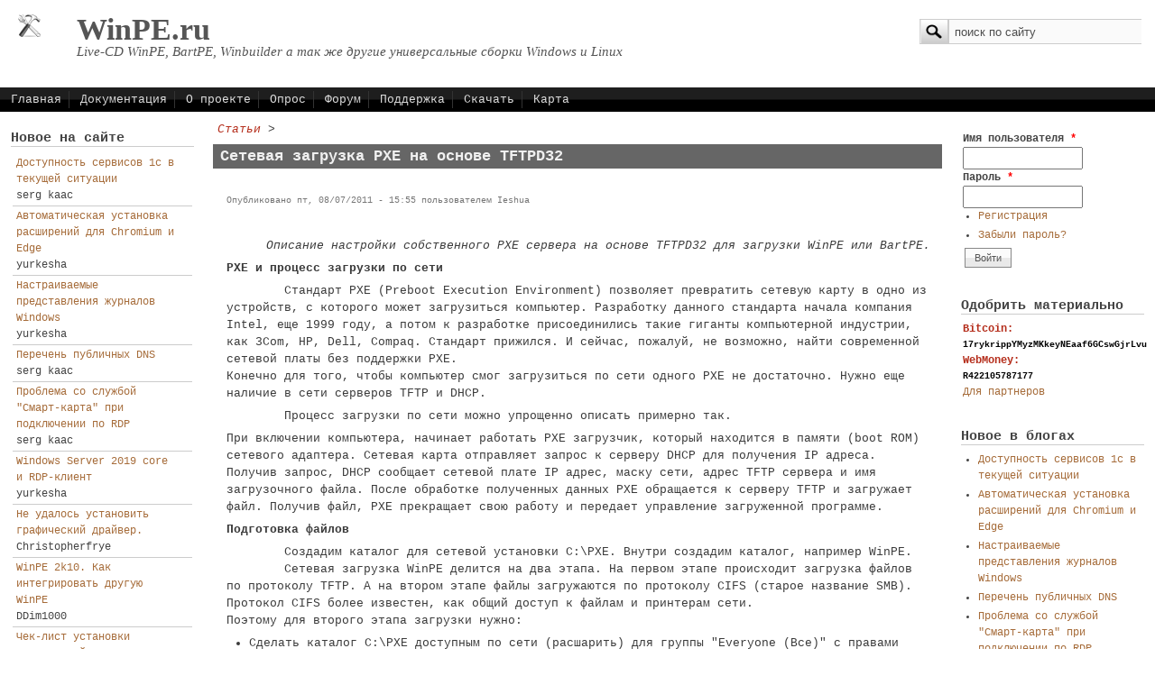

--- FILE ---
content_type: text/html; charset=utf-8
request_url: http://winpe.ru/comment/149
body_size: 31941
content:
<!DOCTYPE html PUBLIC "-//W3C//DTD XHTML+RDFa 1.0//EN"
  "http://www.w3.org/MarkUp/DTD/xhtml-rdfa-1.dtd">
<html xmlns="http://www.w3.org/1999/xhtml" xml:lang="ru" version="XHTML+RDFa 1.0" dir="ltr"
  xmlns:content="http://purl.org/rss/1.0/modules/content/"
  xmlns:dc="http://purl.org/dc/terms/"
  xmlns:foaf="http://xmlns.com/foaf/0.1/"
  xmlns:og="http://ogp.me/ns#"
  xmlns:rdfs="http://www.w3.org/2000/01/rdf-schema#"
  xmlns:sioc="http://rdfs.org/sioc/ns#"
  xmlns:sioct="http://rdfs.org/sioc/types#"
  xmlns:skos="http://www.w3.org/2004/02/skos/core#"
  xmlns:xsd="http://www.w3.org/2001/XMLSchema#">

<head profile="http://www.w3.org/1999/xhtml/vocab">
  <meta http-equiv="Content-Type" content="text/html; charset=utf-8" />
<link rel="canonical" href="/content/setevaya_zagruzka_pxe_na_osnove_tftpd32" />
<link rel="shortlink" href="/node/195" />
<link rel="prev" href="/content/keshirovanie_v_apache" />
<link rel="up" href="/docum/stati" />
<link rel="next" href="/page/setevaya_zagruzka_pxe_na_osnove_tftpd32_wim" />
<link rel="shortcut icon" href="http://winpe.ru/favicon.ico" type="image/vnd.microsoft.icon" />
<meta name="keywords" content="winpe,LiveCD,pxe,tftpd32,winpe,live,cd,bartpe,winbuilder,сборка,скачать,бесплатно" />
<meta name="description" content="" />
  <title>Статьи на сайте WinPe.ru - Сетевая загрузка PXE на основе TFTPD32</title>
  <link type="text/css" rel="stylesheet" href="http://winpe.ru/upload/css/css_xE-rWrJf-fncB6ztZfd2huxqgxu4WO-qwma6Xer30m4.css" media="all" />
<link type="text/css" rel="stylesheet" href="http://winpe.ru/upload/css/css_5SA2p0bD1ortG_8tMQfQht1EB-6V_57GPEq6uxolIL0.css" media="all" />
<link type="text/css" rel="stylesheet" href="http://winpe.ru/upload/css/css_kBjWVdK9gD63peYNNARXHH6j6jhkywKhUCNRKLmxrNY.css" media="all" />
<link type="text/css" rel="stylesheet" href="http://winpe.ru/upload/css/css_auVfaoTHlLV1T68HpfpBNyK5EDRsrJXPnqu2ERb46F8.css" media="all" />

<!--[if IE 8]>
<link type="text/css" rel="stylesheet" href="http://winpe.ru/sites/all/themes/mayo/css/ie8.css?t3mmd1" media="all" />
<![endif]-->

<!--[if  IE 7]>
<link type="text/css" rel="stylesheet" href="http://winpe.ru/sites/all/themes/mayo/css/ie.css?t3mmd1" media="all" />
<![endif]-->

<!--[if IE 6]>
<link type="text/css" rel="stylesheet" href="http://winpe.ru/sites/all/themes/mayo/css/ie6.css?t3mmd1" media="all" />
<![endif]-->
<link type="text/css" rel="stylesheet" href="http://winpe.ru/upload/css/css_elJky7nMMgJh1BMBB5YlKLPWKmowD-AR3acZg24OJT8.css" media="all" />
<style type="text/css" media="all">
<!--/*--><![CDATA[/*><!--*/
body{font-size:81.25%;font-family:Open Sans,Verdana,Geneva,Verdana,Arial Black,Courier,Trebuchet MS,Comic Sans;}
h1,h2,h3,h4,h5{font-size:81.25%;font-family:Open Sans,Verdana,Geneva,Verdana,Arial Black,Courier,Trebuchet MS,Comic Sans;font-family:Open Sans,Verdana,Geneva,Verdana,Arial Black,Courier,Trebuchet MS,Comic Sans;}

/*]]>*/-->
</style>
  <script type="text/javascript" src="http://winpe.ru/upload/js/js_YD9ro0PAqY25gGWrTki6TjRUG8TdokmmxjfqpNNfzVU.js"></script>
<script type="text/javascript" src="http://winpe.ru/upload/js/js_onbE0n0cQY6KTDQtHO_E27UBymFC-RuqypZZ6Zxez-o.js"></script>
<script type="text/javascript" src="http://winpe.ru/upload/js/js_HOavobZQpPm32ap42tWPcqhBF8jvfXIFKAdLAb4uUg0.js"></script>
<script type="text/javascript" src="http://winpe.ru/upload/js/js_bTxVJVFcKuoGzwDYO0oLOTGKJ9jZ0NW_GWRw5-py0-c.js"></script>
<script type="text/javascript">
<!--//--><![CDATA[//><!--
jQuery.extend(Drupal.settings, {"basePath":"\/","pathPrefix":"","setHasJsCookie":0,"ajaxPageState":{"theme":"mayo","theme_token":"2exvN3z_XS8oDJK2AjsxgJwaEK7Jbl_TqlHL-nNDoYo","js":{"sites\/all\/modules\/syntaxhighlighter\/syntaxhighlighter.min.js":1,"modules\/statistics\/statistics.js":1,"misc\/jquery.js":1,"misc\/jquery-extend-3.4.0.js":1,"misc\/jquery-html-prefilter-3.5.0-backport.js":1,"misc\/jquery.once.js":1,"misc\/drupal.js":1,"misc\/form-single-submit.js":1,"sites\/all\/libraries\/syntaxhighlighter\/scripts\/shCore.js":1,"sites\/all\/libraries\/syntaxhighlighter\/scripts\/shLegacy.js":1,"sites\/all\/libraries\/syntaxhighlighter\/scripts\/shAutoloader.js":1,"upload\/syntaxhighlighter.autoloader.js":1,"public:\/\/languages\/ru_OxhRoSmGHzHU1lzqzSnou5tILG9InJL7Zima3dNlJPA.js":1,"sites\/all\/libraries\/colorbox\/jquery.colorbox-min.js":1,"sites\/all\/libraries\/DOMPurify\/purify.min.js":1,"sites\/all\/modules\/colorbox\/js\/colorbox.js":1,"sites\/all\/modules\/colorbox\/styles\/default\/colorbox_style.js":1,"sites\/all\/modules\/colorbox\/js\/colorbox_load.js":1,"sites\/all\/themes\/mayo\/js\/mayo-columns.js":1,"sites\/all\/modules\/yashare\/js\/yashare.async.js":1,"sites\/all\/modules\/yashare\/js\/yashare.standard.js":1},"css":{"modules\/system\/system.base.css":1,"modules\/system\/system.menus.css":1,"modules\/system\/system.messages.css":1,"modules\/system\/system.theme.css":1,"modules\/book\/book.css":1,"modules\/comment\/comment.css":1,"modules\/field\/theme\/field.css":1,"modules\/node\/node.css":1,"modules\/poll\/poll.css":1,"modules\/search\/search.css":1,"modules\/user\/user.css":1,"modules\/forum\/forum.css":1,"sites\/all\/modules\/views\/css\/views.css":1,"sites\/all\/modules\/cctags\/cctags.css":1,"sites\/all\/modules\/ckeditor\/ckeditor.css":1,"sites\/all\/modules\/colorbox\/styles\/default\/colorbox_style.css":1,"sites\/all\/modules\/ctools\/css\/ctools.css":1,"sites\/all\/libraries\/syntaxhighlighter\/styles\/shCore.css":1,"sites\/all\/libraries\/syntaxhighlighter\/styles\/shThemeEmacs.css":1,"sites\/all\/themes\/mayo\/css\/layout.css":1,"sites\/all\/themes\/mayo\/css\/style.css":1,"sites\/all\/themes\/mayo\/css\/colors.css":1,"sites\/all\/themes\/mayo\/css\/ie8.css":1,"sites\/all\/themes\/mayo\/css\/ie.css":1,"sites\/all\/themes\/mayo\/css\/ie6.css":1,"sites\/all\/themes\/mayo\/css\/dark.css":1,"sites\/all\/themes\/mayo\/css\/black-menu.css":1,"0":1,"1":1}},"colorbox":{"transition":"fade","speed":"350","opacity":"0.85","slideshow":true,"slideshowAuto":true,"slideshowSpeed":"3500","slideshowStart":"start slideshow","slideshowStop":"stop slideshow","current":"{current} of {total}","previous":"\u00ab Prev","next":"Next \u00bb","close":"Close","overlayClose":true,"returnFocus":true,"maxWidth":"100%","maxHeight":"100%","initialWidth":"300","initialHeight":"100","fixed":true,"scrolling":true,"mobiledetect":true,"mobiledevicewidth":"480px","file_public_path":"\/upload","specificPagesDefaultValue":"admin*\nimagebrowser*\nimg_assist*\nimce*\nnode\/add\/*\nnode\/*\/edit\nprint\/*\nprintpdf\/*\nsystem\/ajax\nsystem\/ajax\/*"},"syntaxhighlighter":{"useAutoloader":true,"legacyMode":true},"urlIsAjaxTrusted":{"\/comment\/149":true,"\/content\/setevaya_zagruzka_pxe_na_osnove_tftpd32?destination=node\/195%3Fpage%3D0":true},"yashare":{"yashare-widget-1769870716":{"element":"yashare-widget-1769870716","l10n":"ru","theme":"default","link":"http:\/\/winpe.ru\/content\/setevaya_zagruzka_pxe_na_osnove_tftpd32","title":"\u0421\u0435\u0442\u0435\u0432\u0430\u044f \u0437\u0430\u0433\u0440\u0443\u0437\u043a\u0430 PXE \u043d\u0430 \u043e\u0441\u043d\u043e\u0432\u0435 TFTPD32 | WinPE.ru","image":"http:\/\/winpe.ru\/logo.gif","elementStyle":{"text":"\u041f\u043e\u0434\u0435\u043b\u0438\u0442\u0435\u0441\u044c \u0441 \u0434\u0440\u0443\u0433\u0438\u043c\u0438!","type":"link","border":1,"linkUnderline":1,"linkIcon":0,"quickServices":["facebook","gplus","lj","twitter","vkontakte","linkedin"]},"popupStyle":{"blocks":["facebook","yazakladki","twitter","vkontakte"],"copyPasteField":0,"codeForBlog":"\u003Ca href=\u0022http:\/\/winpe.ru\/content\/setevaya_zagruzka_pxe_na_osnove_tftpd32\u0022 title=\u0022\u0421\u0435\u0442\u0435\u0432\u0430\u044f \u0437\u0430\u0433\u0440\u0443\u0437\u043a\u0430 PXE \u043d\u0430 \u043e\u0441\u043d\u043e\u0432\u0435 TFTPD32 | WinPE.ru\u0022 target=\u0022_blank\u0022\u003E\u0421\u0435\u0442\u0435\u0432\u0430\u044f \u0437\u0430\u0433\u0440\u0443\u0437\u043a\u0430 PXE \u043d\u0430 \u043e\u0441\u043d\u043e\u0432\u0435 TFTPD32 | WinPE.ru\u003C\/a\u003E"}}},"statistics":{"data":{"nid":"195"},"url":"\/modules\/statistics\/statistics.php"}});
//--><!]]>
</script>
</head>
<body class="html not-front not-logged-in two-sidebars page-node page-node- page-node-195 node-type-article i18n-ru" >
  <div id="skip-link">
    <a href="#main-content" class="element-invisible element-focusable">Перейти к основному содержанию</a>
  </div>
    

<div id="page-wrapper" style="width: 100%; margin-top: 1px; margin-bottom: 1px;">
  <div id="page" style="">

    <div id="header" style="height: 96px;border: none;">
    <div id="header-watermark" style="">
    <div class="section clearfix">

              <div id="logo" style="padding-left: 20px; padding-top: 15px;">
        <a href="/" title="Главная" rel="home">
          <img src="http://winpe.ru/logo.gif" alt="Главная" />
        </a>
        </div> <!-- /#logo -->
      
              <div id="name-and-slogan" style="padding-left: 40px; padding-top: 15px;">
                                    <div id="site-name"><strong>
                <a href="/" title="Главная" rel="home"><span>WinPE.ru</span></a>
              </strong></div>
                      
                      <div id="site-slogan">Live-CD WinPE, BartPE, Winbuilder а так же другие универсальные сборки Windows и Linux</div>
                  </div> <!-- /#name-and-slogan -->
      
              <div id="header-searchbox" style="padding-right: 15px; padding-top: 20px;">
      <form action="/comment/149" method="post" id="search-block-form" accept-charset="UTF-8"><div><div class="container-inline">
      <h2 class="element-invisible">Форма поиска</h2>
    <div class="form-item form-type-textfield form-item-search-block-form">
  <label class="element-invisible" for="edit-search-block-form--2">Поиск </label>
 <input onblur="if (this.value == &#039;&#039;) { this.value = &#039;поиск по сайту&#039;; }" onfocus="if (this.value == &#039;поиск по сайту&#039;) { this.value = &#039;&#039;; }" type="text" id="edit-search-block-form--2" name="search_block_form" value="поиск по сайту" size="24" maxlength="128" class="form-text" />
</div>
<div class="form-actions form-wrapper" id="edit-actions--2"><input type="image" src="/sites/all/themes/mayo/images/search-submit.png" class="form-submit" /></div><input type="hidden" name="form_build_id" value="form-Y3Iq4xloCpRGgQ54NFTDxfnSzhzyWjigy0U1c0AGfDs" />
<input type="hidden" name="form_id" value="search_block_form" />
</div>
</div></form>        </div>
      
      
      <div class="clearfix cfie"></div>

      
    </div> <!-- /.section -->
    </div> <!-- /#header-watermark -->
    </div> <!-- /#header -->

          <div id="navigation"><div class="section">
        <ul id="main-menu" class="links inline clearfix"><li class="menu-863 first"><a href="/" title="Работа с Windows PE. Сетевая загрузка. Плагины, WinPE, BartPE, LiveCD и другие сборки Windows">Главная</a></li>
<li class="menu-414"><a href="/book" title="Различная документация по Windows PE, сборках, плагинах и хаках">Документация</a></li>
<li class="menu-217"><a href="/docum/winpe_ili_o_tom_dlya_chego_byl_sozdan_etot_sayt" title="Все что связано с Windows Preinstallation Environment">О проекте</a></li>
<li class="menu-412"><a href="/content/vy_lichno_sozdavali_sborki_winpe" title="Вы лично создавали сборки WinPE?">Опрос</a></li>
<li class="menu-556"><a href="/forum" title="Страница форумов. Обсуждение сборок, плагинов, конструкторов и т.д.">Форум</a></li>
<li class="menu-520"><a href="/stranica/docum/soderzhimoe" title="Услуги,Настройка компьютеров и сетей,Виртуальные частные сети,удаление вирусов,восстановление данных и файлов,регистрация доменных имен">Поддержка</a></li>
<li class="menu-865"><a href="/docum/gotovye_sborki_winpe" title="Скачать быстро и бесплатно. Скачать WinPE">Скачать</a></li>
<li class="menu-1954 last"><a href="/sitemap" title="Полный список разделов сайта (карта сайта)">Карта</a></li>
</ul>              </div></div> <!-- /.section, /#navigation -->
    
    <div class="clearfix cfie"></div>

    <!-- for nice_menus, superfish -->
        
    <!-- space between menus and contents -->
    <div class="spacer clearfix cfie"></div>


    <div id="main-wrapper">
    <div id="main" class="clearfix" style="padding: 0px 1px;">

      
      
      
      <div class="clearfix cfie"></div>


      <!-- sidebars (left) -->
              <div id="sidebar-first" class="column sidebar" style="width: 18%;"><div class="section" style="margin-left: 0px; margin-right: 5px;">
            <div class="region region-sidebar-first">
    <div id="block-node-recent" class="block block-node clearfix">

    <h2>Новое на сайте</h2>
  
  <div class="content">
    <table>
<tbody>
 <tr class="odd"><td class="title-author"><div class="node-title"><a href="/content/dostupnost_servisov_1s_v_tekushchey_situacii">Доступность сервисов 1с в текущей ситуации</a></div><div class="node-author"><span class="username" xml:lang="" about="/users/serg_kaac" typeof="sioc:UserAccount" property="foaf:name" datatype="">serg kaac</span></div></td><td class="edit"></td><td class="delete"></td> </tr>
 <tr class="even"><td class="title-author"><div class="node-title"><a href="/content/avtomaticheskaya_ustanovka_rasshireniy_dlya_chromium_i_edge">Автоматическая установка расширений для Chromium и Edge</a></div><div class="node-author"><span class="username" xml:lang="" about="/users/yurkesha" typeof="sioc:UserAccount" property="foaf:name" datatype="">yurkesha</span></div></td><td class="edit"></td><td class="delete"></td> </tr>
 <tr class="odd"><td class="title-author"><div class="node-title"><a href="/content/nastraivaemye_predstavleniya_zhurnalov_windows">Настраиваемые представления журналов Windows</a></div><div class="node-author"><span class="username" xml:lang="" about="/users/yurkesha" typeof="sioc:UserAccount" property="foaf:name" datatype="">yurkesha</span></div></td><td class="edit"></td><td class="delete"></td> </tr>
 <tr class="even"><td class="title-author"><div class="node-title"><a href="/content/perechen_publichnyh_dns">Перечень публичных DNS</a></div><div class="node-author"><span class="username" xml:lang="" about="/users/serg_kaac" typeof="sioc:UserAccount" property="foaf:name" datatype="">serg kaac</span></div></td><td class="edit"></td><td class="delete"></td> </tr>
 <tr class="odd"><td class="title-author"><div class="node-title"><a href="/content/problema_so_sluzhboy_smart_karta_pri_podklyuchenii_po_rdp">Проблема со службой &quot;Смарт-карта&quot; при подключении по RDP</a></div><div class="node-author"><span class="username" xml:lang="" about="/users/serg_kaac" typeof="sioc:UserAccount" property="foaf:name" datatype="">serg kaac</span></div></td><td class="edit"></td><td class="delete"></td> </tr>
 <tr class="even"><td class="title-author"><div class="node-title"><a href="/content/windows_server_2019_core_i_rdp_klient">Windows Server 2019 core и RDP-клиент</a></div><div class="node-author"><span class="username" xml:lang="" about="/users/yurkesha" typeof="sioc:UserAccount" property="foaf:name" datatype="">yurkesha</span></div></td><td class="edit"></td><td class="delete"></td> </tr>
 <tr class="odd"><td class="title-author"><div class="node-title"><a href="/forum/sozdanie_materiala_tema_na_forume_36">Не удалось установить графический драйвер.</a></div><div class="node-author"><span class="username" xml:lang="" about="/users/christopherfrye" typeof="sioc:UserAccount" property="foaf:name" datatype="">Christopherfrye</span></div></td><td class="edit"></td><td class="delete"></td> </tr>
 <tr class="even"><td class="title-author"><div class="node-title"><a href="/forum/sozdanie_materiala_tema_na_forume_35">WinPE 2k10. Как интегрировать другую WinPE </a></div><div class="node-author"><span class="username" xml:lang="" about="/users/ddim1000" typeof="sioc:UserAccount" property="foaf:name" datatype="">DDim1000</span></div></td><td class="edit"></td><td class="delete"></td> </tr>
 <tr class="odd"><td class="title-author"><div class="node-title"><a href="/content/chek_list_ustanovki_virtualnoy_mashiny">Чек-лист установки виртуальной машины</a></div><div class="node-author"><span class="username" xml:lang="" about="/users/serg_kaac" typeof="sioc:UserAccount" property="foaf:name" datatype="">serg kaac</span></div></td><td class="edit"></td><td class="delete"></td> </tr>
 <tr class="even"><td class="title-author"><div class="node-title"><a href="/content/eshche_raz_ob_ustanovke_drush">Еще раз об установке DRUSH</a></div><div class="node-author"><span class="username" xml:lang="" about="/users/serg_kaac" typeof="sioc:UserAccount" property="foaf:name" datatype="">serg kaac</span></div></td><td class="edit"></td><td class="delete"></td> </tr>
</tbody>
</table>
<div class="more-link"><a href="/admin/content" title="Показать больше материалов">Ещё</a></div>  </div>
</div>
<div id="block-comment-recent" class="block block-comment clearfix">

    <h2>Комментарии</h2>
  
  <div class="content">
    <div class="item-list"><ul><li class="first"><a href="/comment/1293#comment-1293">А как можно ещё скачать</a>&nbsp;<span>13 часов 38 минут назад</span></li>
<li><a href="/comment/1292#comment-1292">Один из возможных вариантов</a>&nbsp;<span>11 месяцев 1 неделя назад</span></li>
<li><a href="/comment/1291#comment-1291">Подскажите, как мне эту</a>&nbsp;<span>11 месяцев 1 неделя назад</span></li>
<li><a href="/comment/1289#comment-1289">Итак - в силу изменения</a>&nbsp;<span>1 год 5 месяцев назад</span></li>
<li><a href="/comment/1288#comment-1288">Есть добавочная инфа по</a>&nbsp;<span>1 год 7 месяцев назад</span></li>
<li><a href="/comment/1287#comment-1287">Так - установка из файла</a>&nbsp;<span>1 год 7 месяцев назад</span></li>
<li><a href="/comment/1286#comment-1286">Ну расширение скрипта или CMD</a>&nbsp;<span>1 год 8 месяцев назад</span></li>
<li><a href="/comment/1285#comment-1285">Здравствуйте! Скажите</a>&nbsp;<span>1 год 8 месяцев назад</span></li>
<li><a href="/comment/1284#comment-1284">Ах да - строки вида </a>&nbsp;<span>1 год 9 месяцев назад</span></li>
<li class="last"><a href="/comment/1283#comment-1283">Тогда уж надо добавлять и</a>&nbsp;<span>2 года 2 месяца назад</span></li>
</ul></div>  </div>
</div>
<div id="block-forum-active" class="block block-forum clearfix">

    <h2>Форум</h2>
  
  <div class="content">
    <div class="item-list"><ul><li class="first"><a href="/winbuilder/plugins/prochie/ruslivegenamini" title="11 комментариев">RusLiveGenaMini</a></li>
<li><a href="/build/cborka_winpe_dlya_rdp_klienta_ot_rybal34" title="41 комментарий">Cборка WinPE для RDP клиента от rybal34</a></li>
<li><a href="/forum/sozdanie_materiala_tema_na_forume_36" title="1 комментарий">Не удалось установить графический драйвер.</a></li>
<li><a href="/forum/sozdanie_materiala_tema_na_forume_35" title="1 комментарий">WinPE 2k10. Как интегрировать другую WinPE </a></li>
<li><a href="/build/ype_hdd_tools_edition_by_yurkesha_wim" title="21 комментарий">(Y)PE HDD tools edition by yurkesha (WIM)</a></li>
<li><a href="/forum/sozdanie_materiala_tema_na_forume_34" title="4 комментария">WinPE 4 + RDP</a></li>
<li><a href="/forum/sozdanie_materiala_tema_na_forume_5" title="37 комментариев">WinPE 4.0 (Win8)</a></li>
<li><a href="/forum/sozdanie_materiala_tema_na_forume_33" title="1 комментарий">Где скачать win PE без вирусов и троянов?</a></li>
<li><a href="/forum/sozdanie_materiala_tema_na_forume_32" title="2 комментария">Проблема с Grub-ом</a></li>
<li><a href="/build/winpe4_techadmin_13" title="25 комментариев">WinPE4 TechAdmin 1.6 (UEFI)</a></li>
<li><a href="/build/sborka_allmodules_na_osnove_thinstation_51" title="3 комментария">Сборка ALLMODULES на основе thinstation 5.1</a></li>
<li><a href="/bartpe/plugins/drayvera_prochie/usb3_drayverpak" title="46 комментариев">USB3 драйверпак</a></li>
<li><a href="/forum/sozdanie_materiala_tema_na_forume_31" title="1 комментарий">Средства среды предустановки Windows 10</a></li>
<li><a href="/bartpe/plugins/drayvera_nic/nic_lan" title="12 комментариев">NIC LAN</a></li>
<li class="last"><a href="/plugins/rdp_client_winpe_40_x86x64_0" title="2 комментария">RDP Client (WinPE 4.0 x86/x64)</a></li>
</ul></div><div class="more-link"><a href="/forum" title="Прочитать свежие обсуждения форума.">Ещё</a></div>  </div>
</div>
  </div>
        </div></div> <!-- /.section, /#sidebar-first -->
            

      <!-- main content -->
      <div id="content" class="column" style="width: 64%;"><div class="section" style="margin-left: 5px; margin-right: 5px;">

        
                  <div id="breadcrumb"><div class="breadcrumb"><a href="/docum/stati">Статьи</a> > </div></div>
        
        <a id="main-content"></a>
                <h1 class="title" id="page-title">Сетевая загрузка PXE на основе TFTPD32</h1>                <div class="tabs"></div>                          <div class="region region-content">
    <div id="block-system-main" class="block block-system clearfix">

    
  <div class="content">
    <div id="node-195" class="node node-article node-promoted clearfix" about="/content/setevaya_zagruzka_pxe_na_osnove_tftpd32" typeof="sioc:Item foaf:Document">

  
      <span property="dc:title" content="Сетевая загрузка PXE на основе TFTPD32" class="rdf-meta element-hidden"></span><span property="sioc:num_replies" content="63" datatype="xsd:integer" class="rdf-meta element-hidden"></span>
      <div class="submitted">
      <span property="dc:date dc:created" content="2011-07-08T15:55:27+04:00" datatype="xsd:dateTime" rel="sioc:has_creator">Опубликовано пт, 08/07/2011 - 15:55 пользователем <span class="username" xml:lang="" about="/users/ieshua" typeof="sioc:UserAccount" property="foaf:name" datatype="">Ieshua</span></span>    </div>
  
  <div class="content">
    <div class="field field-name-body field-type-text-with-summary field-label-hidden"><div class="field-items"><div class="field-item even" property="content:encoded"><p> </p>
<div>
<p class="rteright"><em>Описание настройки собственного PXE сервера на основе TFTPD32 для загрузки WinPE или BartPE.</em></p>
</div>
<p><strong>PXE и процесс загрузки по сети</strong></p>
<p>        Стандарт PXE (Preboot Execution Environment) позволяет превратить сетевую карту в одно из устройств, с которого может загрузиться компьютер. Разработку данного стандарта начала компания Intel, еще 1999 году, а потом к разработке присоединились такие гиганты компьютерной индустрии, как 3Com, HP, Dell, Compaq. Стандарт прижился. И сейчас, пожалуй, не возможно, найти современной сетевой платы без поддержки PXE.<br />
	Конечно для того, чтобы компьютер смог загрузиться по сети одного PXE не достаточно. Нужно еще наличие в сети серверов TFTP и DHCP.</p>
<p>        Процесс загрузки по сети можно упрощенно описать примерно так.</p>
<p>	При включении компьютера, начинает работать PXE загрузчик, который находится в памяти (boot ROM) сетевого адаптера. Сетевая карта отправляет запрос к серверу DHCP для получения IP адреса. Получив запрос, DHCP сообщает сетевой плате IP адрес, маску сети, адрес TFTP сервера и имя загрузочного файла. После обработке полученных данных PXE обращается к серверу TFTP и загружает файл. Получив файл, PXE прекращает свою работу и передает управление загруженной программе.</p>
<p><strong>Подготовка файлов</strong></p>
<p>        Создадим каталог для сетевой установки C:\PXE. Внутри создадим каталог, например WinPE.<br />
	        Сетевая загрузка WinPE делится на два этапа. На первом этапе происходит загрузка файлов по протоколу TFTP. А на втором этапе файлы загружаются по протоколу CIFS (старое название SMB). Протокол CIFS более известен, как общий доступ к файлам и принтерам сети.<br />
	Поэтому для второго этапа загрузки нужно:</p>
<ul>
<li>
		Сделать каталог C:\PXE доступным по сети (расшарить) для группы "Everyone (Все)" с правами только чтения.</li>
<li>
		Также необходимо убедиться, что учетная запись "Guest (Гость)" активирована.</li>
</ul>
<blockquote><p>Для этого нажимаем, правую клавишу мыши на "My Computer (Мой компьютер)" и выбираем "Manage (Управление)". Раскрываем "System Tools (Служебные программы)", "Local Users and Groups (Локальные пользователи и группы)". Выбираем "Users (Пользователи)". В правой части экрана нажимаем правую клавишу мыши на "Guest (Гость)" и выбираем "Properties (Свойства)". В появившемся окне убираем флажок с "Account is disabled (Отключить учетную запись)" и нажимаем кнопку OK</p>
</blockquote>
<ul>
<li>
		Если директория C:\PXE\WinPE находится на разделе с файловой системой NTFS, то необходимо в свойствах этого каталога в "Security (Безопасность)" также добавить группу "Everyone (Все)". Этой группе необходимо разрешить чтение.</li>
<li>
		Также следует убедиться, что не запрещен доступ пользователя "Guest (Гость)" по сети в групповой политике.</li>
</ul>
<blockquote><p>Для этого нажимаем "Start (Пуск)", выбираем "Control Panel (Панель управление)", "Administrative Tools (Администрирование)". В появившемся окне выбираем "Local Security Policy (Локальная политика безопасности)". После загрузки оснастки "Local Security Settings (Локальные параметры безопасности)", разворачиваем "Local Policies (Локальные политики)" и выбираем "User Rights Assignments (Назначение прав пользователя)". В правой части нажимаем дважды левую клавишу мыши на "Deny access to this computer from the network (Отказ в доступе к компьютеру по сети)". В появившемся списке отмечаем "Guest (Гость)" и нажимаем кнопку "Remove (Удалить)". Для подтверждения изменений нажимаем кнопку удалить.</p>
</blockquote>
<p><strong>Подготовка сборки WinPE для загрузки по сети</strong></p>
<p>         Копируем содержимое сборки(каталоги I386 и Programs) в каталог C:\PXE\WinPE<br />
	         Копируем из каталога C:\PXE\WinPE\I386 файл ntdetect.com в каталог C:\PXE<br />
	         Разархивируем файлы (из дистрибутива Windows XP/Windows 2003) setupldr.ex_ и startrom.n1_ в каталог C:\PXE. Сделать это можно с помощью архиватора 7-zip или команд:<br />
	expand D:\WINXP\I386\setupldr.ex_ С:\PXE\WinPE\ntldr<br />
	expand D:\WINXP\I386\startrom.n1_ С:\PXE\WinPE\startrom.n12<br />
	Следует переименовать startrom.n12 в startrom.0<br />
	При работе с локализированной сборкой рекомендуется копировать файл bootfont.bin из каталога C:\PXE\WinPE в C:\PXE.<br />
	Распаковываем каталоги tftpd32, infparser и файл binlsrv.exe в C:\PXE</p>
<p><strong>Настройка TFTP сервера (TFTPD32)</strong></p>
<p>          Сначала для удобства следует отключить не нужные сервисы, оставив только "TFTP Server" и "DHCP Server". Затем следует указать каталог, в котором TFTP сервер будет искать файлы. За это отвечает параметр "Base Directory". В нашем случае это C:\PXE. Также следует включить "Option negotiation", "Allow '\' As virtual root" и "Translate Unix file names". Остальные опции выключены.</p>
<p><strong>Настройке DHCP сервера (TFTPD32)</strong></p>
<p>          Для загрузки по сети DHCP должен присвоить IP адрес и указать имя загружаемого файла.<br />
	Предположим на компьютере, который выступает в роли PXE сервера, присвоен IP адрес 192.168.0.1 с маской сети 255.255.255.0. Параметр "IP Pool starting address" указывает начальный IP адрес, с которого DHCP будет начинаться выдавать адреса. Установим значение в 192.168.0.10. Параметр "Size of pool" указывает, сколько компьютеров могут получить IP адреса от TFTPD32. Установим значение в 10. Параметр "Boot File" указывает, какой файл необходимо загрузить. В нашем случае это startrom.0. Если на компьютере несколько сетевых подключений, тогда рекомендуется включить опцию "Bind DHCP to this address" и указать наш IP 192.168.0.1.</p>
<p><strong>Настройка программы RIS-LINUX от Sherpya</strong></p>
<p>         Во время загрузки WinPE должна получить информацию, какой драйвер для сетевой платы она должна использовать. Эту информация предоставляет служба BINL. В качестве службы BINL будет использоватся программа ris-linux. Эта программа написана на языке Python, но мы будем использовать портированную под Windows версию.<br />
	Для работы BINL требуется создать базу данных сетевых драйверов следующей командой:<br />
	C:\PXE\infparser\infparser.exe C:\PXE\WinPE\I386\inf</p>
<p><strong>Подготовка файла winnt.sif</strong></p>
<p>         Для загрузки WinPE также потребуется файл C:\PXE\winnt.sif такого содержимого:</p>
<blockquote><p>[SetupData]<br />
		OsLoadOptions = "/noguiboot /fastdetect /minint"<br />
		SetupSourceDevice = "\Device\LanmanRedirector\192.168.0.1\PXE\WinPE"<br />
		[UserData]<br />
		ComputerName = *</p>
</blockquote>
<p><strong>Завершение</strong></p>
<p>         Чтобы наконец заработал наш PXE сервер, достаточно запустить binlsrv.exe и перезапустить tftpd32.</p>
<p>В ходе написание статьи были использованы материалы с сайта <span style="display: none"><![CDATA[<noindex>]]></span><a href="http://unattendedxp.com/" rel="nofollow">http://unattendedxp.com/</a><span style="display: none"><![CDATA[</noindex>]]></span>, а также собственные наработки. Вроде ничего не забыл. Сильно не пинайте.</p>
</div></div></div><div class="field field-name-field-tags field-type-taxonomy-term-reference field-label-inline clearfix"><div class="field-label">Теги:&nbsp;</div><div class="field-items"><div class="field-item even" rel="dc:subject"><a href="/tags/winpe" typeof="skos:Concept" property="rdfs:label skos:prefLabel" datatype="">winpe</a></div><div class="field-item odd" rel="dc:subject"><a href="/tags/livecd" typeof="skos:Concept" property="rdfs:label skos:prefLabel" datatype="">LiveCD</a></div><div class="field-item even" rel="dc:subject"><a href="/tags/pxe" typeof="skos:Concept" property="rdfs:label skos:prefLabel" datatype="">pxe</a></div><div class="field-item odd" rel="dc:subject"><a href="/tags/tftpd32" typeof="skos:Concept" property="rdfs:label skos:prefLabel" datatype="">tftpd32</a></div></div></div><div class="field field-name-field-files field-type-file field-label-inline clearfix"><div class="field-label">Файл:&nbsp;</div><div class="field-items"><div class="field-item even"><span class="file"><img class="file-icon" alt="Файл" title="application/x-7z-compressed" src="/modules/file/icons/package-x-generic.png" /> <a href="http://winpe.ru/upload/upload/content/pxe_0.7z" type="application/x-7z-compressed; length=1281934" title="pxe.7z">RIS-LINUX и TFTPD32</a></span></div></div></div>  <div id="book-navigation-412" class="book-navigation">
    <ul class="menu"><li class="first last leaf"><a href="/page/setevaya_zagruzka_pxe_na_osnove_tftpd32_wim">Сетевая загрузка PXE на основе TFTPD32 (WIM)</a></li>
</ul>
        <div class="page-links clearfix">
              <a href="/content/keshirovanie_v_apache" class="page-previous" title="На предыдущую страницу">‹ Кэширование в Apache</a>
                    <a href="/docum/stati" class="page-up" title="Перейти к родительской странице">Вверх</a>
                    <a href="/page/setevaya_zagruzka_pxe_na_osnove_tftpd32_wim" class="page-next" title="На следующую страницу">Сетевая загрузка PXE на основе TFTPD32 (WIM) ›</a>
          </div>
    
  </div>
<div id="yashare-widget-1769870716" class="yashare default link"></div>  </div>

  <ul class="links inline"><li class="book_printer first"><a href="/book/export/html/195" title="Показать версию этой подшивки со всеми дочерними страницами в виде, удобном для печати.">Версия для печати</a></li>
<li class="comment_forbidden last"><span><a href="/user/login?destination=node/195%23comment-form">Войдите</a> или <a href="/user/register?destination=node/195%23comment-form">зарегистрируйтесь</a>, чтобы отправлять комментарии</span></li>
</ul>
   <!-- moved to outside of the node div -->

</div>

<div id="comments" class="comment-wrapper">
          <h2 class="title">Комментарии</h2>
      
  <a id="comment-63"></a>
<div class="comment clearfix" about="/comment/63#comment-63" typeof="sioc:Post sioct:Comment">
  
  
    <h3 property="dc:title" datatype=""><a href="/comment/63#comment-63" class="permalink" rel="bookmark">Ребята, еще раз спасибо, сам</a></h3>
  
  <div class="submitted">
    <a href="/comment/63#comment-63" class="permalink" rel="bookmark">Постоянная ссылка (Permalink)</a>    Отправлено <span rel="sioc:has_creator"><span class="username" xml:lang="" about="/users/dh_bender" typeof="sioc:UserAccount" property="foaf:name" datatype="">DH_BEnder</span></span> в <span property="dc:date dc:created" content="2011-07-24T16:05:27+04:00" datatype="xsd:dateTime">вс, 24/07/2011 - 16:05</span>.  </div>

  <div class="content">
    <span rel="sioc:reply_of" resource="/content/setevaya_zagruzka_pxe_na_osnove_tftpd32" class="rdf-meta element-hidden"></span><div class="field field-name-comment-body field-type-text-long field-label-hidden"><div class="field-items"><div class="field-item even" property="content:encoded"><p>Ребята, еще раз спасибо, сам читал в свое время <span style="display: none"><![CDATA[<noindex>]]></span><a href="http://unattendedxp.com/" rel="nofollow">http://unattendedxp.com/</a><span style="display: none"><![CDATA[</noindex>]]></span>, но так и немог дособрать, чтобы PE работало(((</p>
<p>	Разные там Acronis'ы работали, а PE никак, попробуемс:)</p>
</div></div></div>      </div>

  <ul class="links inline"><li class="comment_forbidden first last"><span><a href="/user/login?destination=node/195%23comment-form">Войдите</a> или <a href="/user/register?destination=node/195%23comment-form">зарегистрируйтесь</a>, чтобы отправлять комментарии</span></li>
</ul></div>
<a id="comment-67"></a>
<div class="comment comment-by-node-author clearfix" about="/comment/67#comment-67" typeof="sioc:Post sioct:Comment">
  
  
    <h3 property="dc:title" datatype=""><a href="/comment/67#comment-67" class="permalink" rel="bookmark">DH_BEnder, там пришлось</a></h3>
  
  <div class="submitted">
    <a href="/comment/67#comment-67" class="permalink" rel="bookmark">Постоянная ссылка (Permalink)</a>    Отправлено <span rel="sioc:has_creator"><span class="username" xml:lang="" about="/users/ieshua" typeof="sioc:UserAccount" property="foaf:name" datatype="">Ieshua</span></span> в <span property="dc:date dc:created" content="2011-07-24T18:24:03+04:00" datatype="xsd:dateTime">вс, 24/07/2011 - 18:24</span>.  </div>

  <div class="content">
    <span rel="sioc:reply_of" resource="/content/setevaya_zagruzka_pxe_na_osnove_tftpd32" class="rdf-meta element-hidden"></span><div class="field field-name-comment-body field-type-text-long field-label-hidden"><div class="field-items"><div class="field-item even" property="content:encoded"><p><strong>DH_BEnder</strong>, там пришлось допилять некоторые вещи, и некоторые указаны не явно. Для работы PE обязательно нужна <strong>Option negotiation</strong>.</p>
</div></div></div>      </div>

  <ul class="links inline"><li class="comment_forbidden first last"><span><a href="/user/login?destination=node/195%23comment-form">Войдите</a> или <a href="/user/register?destination=node/195%23comment-form">зарегистрируйтесь</a>, чтобы отправлять комментарии</span></li>
</ul></div>
<a id="comment-135"></a>
<div class="comment clearfix" about="/comment/135#comment-135" typeof="sioc:Post sioct:Comment">
  
  
    <h3 property="dc:title" datatype=""><a href="/comment/135#comment-135" class="permalink" rel="bookmark">... не получается...</a></h3>
  
  <div class="submitted">
    <a href="/comment/135#comment-135" class="permalink" rel="bookmark">Постоянная ссылка (Permalink)</a>    Отправлено <span rel="sioc:has_creator"><span class="username" xml:lang="" about="/users/dh_bender" typeof="sioc:UserAccount" property="foaf:name" datatype="">DH_BEnder</span></span> в <span property="dc:date dc:created" content="2011-08-03T23:28:52+04:00" datatype="xsd:dateTime">ср, 03/08/2011 - 23:28</span>.  </div>

  <div class="content">
    <span rel="sioc:reply_of" resource="/content/setevaya_zagruzka_pxe_na_osnove_tftpd32" class="rdf-meta element-hidden"></span><div class="field field-name-comment-body field-type-text-long field-label-hidden"><div class="field-items"><div class="field-item even" property="content:encoded"><p>... не получается... пользуюсь конструктором от </p>
<p>	yurkesha... </p>
<p>	 </p>
<p>	постоянно говорит о том что не находит файл TXTSETUP.SIF... код 21.... плак....</p>
<p>	можно сделать конструктор специально заточенный под PXE.... </p>
</div></div></div>      </div>

  <ul class="links inline"><li class="comment_forbidden first last"><span><a href="/user/login?destination=node/195%23comment-form">Войдите</a> или <a href="/user/register?destination=node/195%23comment-form">зарегистрируйтесь</a>, чтобы отправлять комментарии</span></li>
</ul></div>
<a id="comment-136"></a>
<div class="comment comment-by-node-author clearfix" about="/comment/136#comment-136" typeof="sioc:Post sioct:Comment">
  
  
    <h3 property="dc:title" datatype=""><a href="/comment/136#comment-136" class="permalink" rel="bookmark">Чтобы помочь мне нужно больше</a></h3>
  
  <div class="submitted">
    <a href="/comment/136#comment-136" class="permalink" rel="bookmark">Постоянная ссылка (Permalink)</a>    Отправлено <span rel="sioc:has_creator"><span class="username" xml:lang="" about="/users/ieshua" typeof="sioc:UserAccount" property="foaf:name" datatype="">Ieshua</span></span> в <span property="dc:date dc:created" content="2011-08-04T10:55:29+04:00" datatype="xsd:dateTime">чт, 04/08/2011 - 10:55</span>.  </div>

  <div class="content">
    <span rel="sioc:reply_of" resource="/content/setevaya_zagruzka_pxe_na_osnove_tftpd32" class="rdf-meta element-hidden"></span><span rel="sioc:reply_of" resource="/comment/135#comment-135" class="rdf-meta element-hidden"></span><div class="field field-name-comment-body field-type-text-long field-label-hidden"><div class="field-items"><div class="field-item even" property="content:encoded"><p>Чтобы помочь, мне нужно больше информации. Например, что в логе tftpd32.</p>
</div></div></div>      </div>

  <ul class="links inline"><li class="comment_forbidden first last"><span><a href="/user/login?destination=node/195%23comment-form">Войдите</a> или <a href="/user/register?destination=node/195%23comment-form">зарегистрируйтесь</a>, чтобы отправлять комментарии</span></li>
</ul></div>
<a id="comment-139"></a>
<div class="comment clearfix" about="/comment/139#comment-139" typeof="sioc:Post sioct:Comment">
  
  
    <h3 property="dc:title" datatype=""><a href="/comment/139#comment-139" class="permalink" rel="bookmark">Сейчас будет глупый вопрос...</a></h3>
  
  <div class="submitted">
    <a href="/comment/139#comment-139" class="permalink" rel="bookmark">Постоянная ссылка (Permalink)</a>    Отправлено <span rel="sioc:has_creator"><span class="username" xml:lang="" about="/users/dh_bender" typeof="sioc:UserAccount" property="foaf:name" datatype="">DH_BEnder</span></span> в <span property="dc:date dc:created" content="2011-08-05T13:24:18+04:00" datatype="xsd:dateTime">пт, 05/08/2011 - 13:24</span>.  </div>

  <div class="content">
    <span rel="sioc:reply_of" resource="/content/setevaya_zagruzka_pxe_na_osnove_tftpd32" class="rdf-meta element-hidden"></span><div class="field field-name-comment-body field-type-text-long field-label-hidden"><div class="field-items"><div class="field-item even" property="content:encoded"><p>Сейчас будет глупый вопрос....</p>
<p>	А где взять лог tftpd32?</p>
<p>	 </p>
<p>	это Syslog или md5?</p>
<p>	или что-то вообще другое?(((</p>
</div></div></div>      </div>

  <ul class="links inline"><li class="comment_forbidden first last"><span><a href="/user/login?destination=node/195%23comment-form">Войдите</a> или <a href="/user/register?destination=node/195%23comment-form">зарегистрируйтесь</a>, чтобы отправлять комментарии</span></li>
</ul></div>
<a id="comment-140"></a>
<div class="comment clearfix" about="/comment/140#comment-140" typeof="sioc:Post sioct:Comment">
  
  
    <h3 property="dc:title" datatype=""><a href="/comment/140#comment-140" class="permalink" rel="bookmark">Сори... Протупил... Нашел))))</a></h3>
  
  <div class="submitted">
    <a href="/comment/140#comment-140" class="permalink" rel="bookmark">Постоянная ссылка (Permalink)</a>    Отправлено <span rel="sioc:has_creator"><span class="username" xml:lang="" about="/users/dh_bender" typeof="sioc:UserAccount" property="foaf:name" datatype="">DH_BEnder</span></span> в <span property="dc:date dc:created" content="2011-08-05T13:25:18+04:00" datatype="xsd:dateTime">пт, 05/08/2011 - 13:25</span>.  </div>

  <div class="content">
    <span rel="sioc:reply_of" resource="/content/setevaya_zagruzka_pxe_na_osnove_tftpd32" class="rdf-meta element-hidden"></span><div class="field field-name-comment-body field-type-text-long field-label-hidden"><div class="field-items"><div class="field-item even" property="content:encoded"><p>Сори... Протупил... Нашел))))</p>
</div></div></div>      </div>

  <ul class="links inline"><li class="comment_forbidden first last"><span><a href="/user/login?destination=node/195%23comment-form">Войдите</a> или <a href="/user/register?destination=node/195%23comment-form">зарегистрируйтесь</a>, чтобы отправлять комментарии</span></li>
</ul></div>
<a id="comment-141"></a>
<div class="comment clearfix" about="/comment/141#comment-141" typeof="sioc:Post sioct:Comment">
  
  
    <h3 property="dc:title" datatype=""><a href="/comment/141#comment-141" class="permalink" rel="bookmark">Rcvd DHCP Discover Msg for IP</a></h3>
  
  <div class="submitted">
    <a href="/comment/141#comment-141" class="permalink" rel="bookmark">Постоянная ссылка (Permalink)</a>    Отправлено <span rel="sioc:has_creator"><span class="username" xml:lang="" about="/users/dh_bender" typeof="sioc:UserAccount" property="foaf:name" datatype="">DH_BEnder</span></span> в <span property="dc:date dc:created" content="2011-08-05T13:31:02+04:00" datatype="xsd:dateTime">пт, 05/08/2011 - 13:31</span>.  </div>

  <div class="content">
    <span rel="sioc:reply_of" resource="/content/setevaya_zagruzka_pxe_na_osnove_tftpd32" class="rdf-meta element-hidden"></span><div class="field field-name-comment-body field-type-text-long field-label-hidden"><div class="field-items"><div class="field-item even" property="content:encoded"><p>Rcvd DHCP Discover Msg for IP 0.0.0.0, Mac 5C:26:0A:48:CF:A7 [05/08 13:26:20.406]</p>
<p>	Client requested address 0.0.0.67 [05/08 13:26:20.406]</p>
<p>	DHCP: proposed address 192.168.0.15 [05/08 13:26:20.406]</p>
<p>	4712 Request 2 not processed [05/08 13:26:20.437]</p>
<p>	4712 Request 2 not processed [05/08 13:26:20.437]</p>
<p>	Rcvd DHCP Rqst Msg for IP 0.0.0.0, Mac 5C:26:0A:48:CF:A7 [05/08 13:26:24.406]</p>
<p>	Previously allocated address 192.168.0.15 acked [05/08 13:26:24.421]</p>
<p>	Connection received from 192.168.0.15 on port 2070 [05/08 13:26:24.437]</p>
<p>	4712 Request 2 not processed [05/08 13:26:24.437]</p>
<p>	Read request for file &lt;startrom.0&gt;. Mode octet [05/08 13:26:24.437]</p>
<p>	OACK: &lt;tsize=22454,&gt; [05/08 13:26:24.437]</p>
<p>	Using local port 1350 [05/08 13:26:24.437]</p>
<p>	Peer returns ERROR &lt;TFTP Aborted&gt; -&gt; aborting transfer [05/08 13:26:24.437]</p>
<p>	Connection received from 192.168.0.15 on port 2071 [05/08 13:26:24.437]</p>
<p>	Read request for file &lt;startrom.0&gt;. Mode octet [05/08 13:26:24.437]</p>
<p>	OACK: &lt;blksize=1456,&gt; [05/08 13:26:24.437]</p>
<p>	Using local port 1351 [05/08 13:26:24.437]</p>
<p>	4712 Request 2 not processed [05/08 13:26:24.453]</p>
<p>	MD5 written into &lt;C:\PXE\startrom.0.md5&gt; [05/08 13:26:24.453]</p>
<p>	&lt;startrom.0&gt;: sent 16 blks, 22454 bytes in 0 s. 0 blk resent [05/08 13:26:24.453]</p>
<p>	Connection received from 192.168.0.15 on port 2072 [05/08 13:26:24.546]</p>
<p>	Read request for file &lt;ntldr&gt;. Mode octet [05/08 13:26:24.546]</p>
<p>	OACK: &lt;blksize=1456,&gt; [05/08 13:26:24.546]</p>
<p>	Using local port 1352 [05/08 13:26:24.546]</p>
<p>	MD5 written into &lt;C:\PXE\ntldr.md5&gt; [05/08 13:26:24.625]</p>
<p>	&lt;ntldr&gt;: sent 166 blks, 241664 bytes in 0 s. 0 blk resent [05/08 13:26:24.625]</p>
<p>	Connection received from 192.168.0.15 on port 48383 [05/08 13:26:25.015]</p>
<p>	Read request for file &lt;BOOTFONT.BIN&gt;. Mode octet [05/08 13:26:25.015]</p>
<p>	File &lt;BOOTFONT.BIN&gt; : error 2 in system call CreateFile Не удается найти указанный файл. [05/08 13:26:25.015]</p>
<p>	Connection received from 192.168.0.15 on port 48384 [05/08 13:26:25.015]</p>
<p>	Read request for file &lt;ntdetect.com&gt;. Mode octet [05/08 13:26:25.015]</p>
<p>	OACK: &lt;blksize=1432,tsize=47564,&gt; [05/08 13:26:25.015]</p>
<p>	Using local port 1354 [05/08 13:26:25.015]</p>
<p>	MD5 written into &lt;C:\PXE\ntdetect.com.md5&gt; [05/08 13:26:25.046]</p>
<p>	&lt;ntdetect.com&gt;: sent 34 blks, 47564 bytes in 0 s. 0 blk resent [05/08 13:26:25.046]</p>
<p>	Connection received from 192.168.0.15 on port 48385 [05/08 13:26:25.453]</p>
<p>	Read request for file &lt;winnt.sif&gt;. Mode octet [05/08 13:26:25.453]</p>
<p>	OACK: &lt;blksize=1432,tsize=163,&gt; [05/08 13:26:25.453]</p>
<p>	Using local port 1355 [05/08 13:26:25.453]</p>
<p>	Connection received from 192.168.0.15 on port 48386 [05/08 13:26:25.468]</p>
<p>	Read request for file &lt;\WinPE\i386\txtsetup.si_&gt;. Mode octet [05/08 13:26:25.468]</p>
<p>	File &lt;WinPE\i386\txtsetup.si_&gt; : error 3 in system call CreateFile Системе не удается найти указанный путь. [05/08 13:26:25.484]</p>
<p>	MD5 written into &lt;C:\PXE\winnt.sif.md5&gt; [05/08 13:26:25.484]</p>
<p>	&lt;winnt.sif&gt;: sent 1 blk, 163 bytes in 0 s. 0 blk resent [05/08 13:26:25.484]</p>
<p>	Connection received from 192.168.0.15 on port 48387 [05/08 13:26:25.484]</p>
<p>	Read request for file &lt;\WinPE\i386\txtsetup.sif&gt;. Mode octet [05/08 13:26:25.484]</p>
<p>	File &lt;WinPE\i386\txtsetup.sif&gt; : error 3 in system call CreateFile Системе не удается найти указанный путь. [05/08 13:26:25.484]</p>
<p>	 </p>
<p>	Ну впринципе, насколько я понял, он ломится в папку i386, но у нас то папка Y386</p>
<p>	Про файлик BOOTFONT я в курсе, но пока лень его добавлять)</p>
</div></div></div>      </div>

  <ul class="links inline"><li class="comment_forbidden first last"><span><a href="/user/login?destination=node/195%23comment-form">Войдите</a> или <a href="/user/register?destination=node/195%23comment-form">зарегистрируйтесь</a>, чтобы отправлять комментарии</span></li>
</ul></div>
<a id="comment-142"></a>
<div class="comment clearfix" about="/comment/142#comment-142" typeof="sioc:Post sioct:Comment">
  
  
    <h3 property="dc:title" datatype=""><a href="/comment/142#comment-142" class="permalink" rel="bookmark">Connection received from 192</a></h3>
  
  <div class="submitted">
    <a href="/comment/142#comment-142" class="permalink" rel="bookmark">Постоянная ссылка (Permalink)</a>    Отправлено <span rel="sioc:has_creator"><span class="username" xml:lang="" about="/users/serg_kaac" typeof="sioc:UserAccount" property="foaf:name" datatype="">serg kaac</span></span> в <span property="dc:date dc:created" content="2011-08-05T13:40:06+04:00" datatype="xsd:dateTime">пт, 05/08/2011 - 13:40</span>.  </div>

  <div class="content">
    <span rel="sioc:reply_of" resource="/content/setevaya_zagruzka_pxe_na_osnove_tftpd32" class="rdf-meta element-hidden"></span><div class="field field-name-comment-body field-type-text-long field-label-hidden"><div class="field-items"><div class="field-item even" property="content:encoded"><p><meta content="text/html; charset=utf-8" http-equiv="content-type" /></p>
<blockquote><p style="margin-top: 10px; margin-right: 0px; margin-bottom: 10px; margin-left: 0px; padding-top: 0px; padding-right: 0px; padding-bottom: 0px; padding-left: 0px; ">
		Connection received from 192.168.0.15 on port 48385 [05/08 13:26:25.453]</p>
<p style="margin-top: 10px; margin-right: 0px; margin-bottom: 10px; margin-left: 0px; padding-top: 0px; padding-right: 0px; padding-bottom: 0px; padding-left: 0px; ">
		Read request for file &lt;winnt.sif&gt;. Mode octet [05/08 13:26:25.453]</p>
<p style="margin-top: 10px; margin-right: 0px; margin-bottom: 10px; margin-left: 0px; padding-top: 0px; padding-right: 0px; padding-bottom: 0px; padding-left: 0px; ">
		OACK: &lt;blksize=1432,tsize=163,&gt; [05/08 13:26:25.453]</p>
<p style="margin-top: 10px; margin-right: 0px; margin-bottom: 10px; margin-left: 0px; padding-top: 0px; padding-right: 0px; padding-bottom: 0px; padding-left: 0px; ">
		Using local port 1355 [05/08 13:26:25.453]</p>
<p style="margin-top: 10px; margin-right: 0px; margin-bottom: 10px; margin-left: 0px; padding-top: 0px; padding-right: 0px; padding-bottom: 0px; padding-left: 0px; ">
		Connection received from 192.168.0.15 on port 48386 [05/08 13:26:25.468]</p>
<p style="margin-top: 10px; margin-right: 0px; margin-bottom: 10px; margin-left: 0px; padding-top: 0px; padding-right: 0px; padding-bottom: 0px; padding-left: 0px; ">
		Read request for file &lt;\WinPE\i386\txtsetup.si_&gt;. Mode octet [05/08 13:26:25.468]</p>
<p style="margin-top: 10px; margin-right: 0px; margin-bottom: 10px; margin-left: 0px; padding-top: 0px; padding-right: 0px; padding-bottom: 0px; padding-left: 0px; ">
		File &lt;WinPE\i386\txtsetup.si_&gt; : error 3 in system call CreateFile Системе не удается найти указанный путь. [05/08 13:26:25.484]</p>
</blockquote>
<p style="margin-top: 10px; margin-right: 0px; margin-bottom: 10px; margin-left: 0px; padding-top: 0px; padding-right: 0px; padding-bottom: 0px; padding-left: 0px; ">
	<br />
	У тебя неправильно заполнен файл winnt.sif. Его в студию!</p>
</div></div></div>        <div class="user-signature clearfix">
      <p><span style="color:#0000ff;"><em><strong>Жизнь бьёт ключом! И все больше по голове!</strong></em></span>&gt; </p>
    </div>
      </div>

  <ul class="links inline"><li class="comment_forbidden first last"><span><a href="/user/login?destination=node/195%23comment-form">Войдите</a> или <a href="/user/register?destination=node/195%23comment-form">зарегистрируйтесь</a>, чтобы отправлять комментарии</span></li>
</ul></div>
<a id="comment-143"></a>
<div class="comment clearfix" about="/comment/143#comment-143" typeof="sioc:Post sioct:Comment">
  
  
    <h3 property="dc:title" datatype=""><a href="/comment/143#comment-143" class="permalink" rel="bookmark">[SetupData]</a></h3>
  
  <div class="submitted">
    <a href="/comment/143#comment-143" class="permalink" rel="bookmark">Постоянная ссылка (Permalink)</a>    Отправлено <span rel="sioc:has_creator"><span class="username" xml:lang="" about="/users/dh_bender" typeof="sioc:UserAccount" property="foaf:name" datatype="">DH_BEnder</span></span> в <span property="dc:date dc:created" content="2011-08-05T14:04:07+04:00" datatype="xsd:dateTime">пт, 05/08/2011 - 14:04</span>.  </div>

  <div class="content">
    <span rel="sioc:reply_of" resource="/content/setevaya_zagruzka_pxe_na_osnove_tftpd32" class="rdf-meta element-hidden"></span><div class="field field-name-comment-body field-type-text-long field-label-hidden"><div class="field-items"><div class="field-item even" property="content:encoded"><p>[SetupData]<br />
	OsLoadOptions = "/noguiboot /fastdetect /minint"<br />
	SetupSourceDevice = "\Device\LanmanRedirector\192.168.0.1\pxe\WinPE"<br />
	[UserData]<br />
	ComputerName = *<br />
	 </p>
</div></div></div>      </div>

  <ul class="links inline"><li class="comment_forbidden first last"><span><a href="/user/login?destination=node/195%23comment-form">Войдите</a> или <a href="/user/register?destination=node/195%23comment-form">зарегистрируйтесь</a>, чтобы отправлять комментарии</span></li>
</ul></div>
<a id="comment-144"></a>
<div class="comment clearfix" about="/comment/144#comment-144" typeof="sioc:Post sioct:Comment">
  
  
    <h3 property="dc:title" datatype=""><a href="/comment/144#comment-144" class="permalink" rel="bookmark"> </a></h3>
  
  <div class="submitted">
    <a href="/comment/144#comment-144" class="permalink" rel="bookmark">Постоянная ссылка (Permalink)</a>    Отправлено <span rel="sioc:has_creator"><span class="username" xml:lang="" about="/users/serg_kaac" typeof="sioc:UserAccount" property="foaf:name" datatype="">serg kaac</span></span> в <span property="dc:date dc:created" content="2011-08-05T14:07:00+04:00" datatype="xsd:dateTime">пт, 05/08/2011 - 14:07</span>.  </div>

  <div class="content">
    <span rel="sioc:reply_of" resource="/content/setevaya_zagruzka_pxe_na_osnove_tftpd32" class="rdf-meta element-hidden"></span><div class="field field-name-comment-body field-type-text-long field-label-hidden"><div class="field-items"><div class="field-item even" property="content:encoded"><blockquote><p>
		SetupSourceDevice = "\Device\LanmanRedirector\192.168.0.1\pxe\WinPE"</p>
</blockquote>
<p>Замени на <br />
<meta content="text/html; charset=utf-8" http-equiv="content-type" /><br />
SetupSourceDevice = "\Device\LanmanRedirector\192.168.0.1\pxe\" </p>
</div></div></div>        <div class="user-signature clearfix">
      <p><span style="color:#0000ff;"><em><strong>Жизнь бьёт ключом! И все больше по голове!</strong></em></span>&gt; </p>
    </div>
      </div>

  <ul class="links inline"><li class="comment_forbidden first last"><span><a href="/user/login?destination=node/195%23comment-form">Войдите</a> или <a href="/user/register?destination=node/195%23comment-form">зарегистрируйтесь</a>, чтобы отправлять комментарии</span></li>
</ul></div>
<a id="comment-145"></a>
<div class="comment clearfix" about="/comment/145#comment-145" typeof="sioc:Post sioct:Comment">
  
  
    <h3 property="dc:title" datatype=""><a href="/comment/145#comment-145" class="permalink" rel="bookmark">С другим конструктором, пошло</a></h3>
  
  <div class="submitted">
    <a href="/comment/145#comment-145" class="permalink" rel="bookmark">Постоянная ссылка (Permalink)</a>    Отправлено <span rel="sioc:has_creator"><span class="username" xml:lang="" about="/users/dh_bender" typeof="sioc:UserAccount" property="foaf:name" datatype="">DH_BEnder</span></span> в <span property="dc:date dc:created" content="2011-08-05T14:27:46+04:00" datatype="xsd:dateTime">пт, 05/08/2011 - 14:27</span>.  </div>

  <div class="content">
    <span rel="sioc:reply_of" resource="/content/setevaya_zagruzka_pxe_na_osnove_tftpd32" class="rdf-meta element-hidden"></span><div class="field field-name-comment-body field-type-text-long field-label-hidden"><div class="field-items"><div class="field-item even" property="content:encoded"><p>Решил ради интереса поменять конструктор</p>
<p>	С другим конструктором, пошло интереснее, но теперь другая проблема...</p>
<p>	Выбранный образ операционной системы не содержит драйверов для имеющегося сетевого адаптера....</p>
<p>	Это что - то с  парсером, ибо когда я делал операции с binlsrv.exe, то он выдал вот такую ошибку:</p>
<p>	error parsing C:\PXE\WinPE\I386\INF\BXND.INF</p>
<p>	ну и плюс вот такие вот ошибки выдаются во время попытки запустить PE:</p>
<p>	problem opening nic file</p>
<p>	Driver not found - Sending NCR Fail</p>
<p>	Пробовал на нескольких ноутах (((</p>
<p>	В PE эти дрова точно есть, потамучто с флэшки если грузится, то он нормально цепляет сетевухи....</p>
</div></div></div>      </div>

  <ul class="links inline"><li class="comment_forbidden first last"><span><a href="/user/login?destination=node/195%23comment-form">Войдите</a> или <a href="/user/register?destination=node/195%23comment-form">зарегистрируйтесь</a>, чтобы отправлять комментарии</span></li>
</ul></div>
<a id="comment-146"></a>
<div class="comment comment-by-node-author clearfix" about="/comment/146#comment-146" typeof="sioc:Post sioct:Comment">
  
  
    <h3 property="dc:title" datatype=""><a href="/comment/146#comment-146" class="permalink" rel="bookmark">Ну впринципе, насколько я</a></h3>
  
  <div class="submitted">
    <a href="/comment/146#comment-146" class="permalink" rel="bookmark">Постоянная ссылка (Permalink)</a>    Отправлено <span rel="sioc:has_creator"><span class="username" xml:lang="" about="/users/ieshua" typeof="sioc:UserAccount" property="foaf:name" datatype="">Ieshua</span></span> в <span property="dc:date dc:created" content="2011-08-05T16:12:51+04:00" datatype="xsd:dateTime">пт, 05/08/2011 - 16:12</span>.  </div>

  <div class="content">
    <span rel="sioc:reply_of" resource="/content/setevaya_zagruzka_pxe_na_osnove_tftpd32" class="rdf-meta element-hidden"></span><div class="field field-name-comment-body field-type-text-long field-label-hidden"><div class="field-items"><div class="field-item even" property="content:encoded"><blockquote><p>		Ну впринципе, насколько я понял, он ломится в папку i386, но у нас то папка Y386
</p></blockquote>
<p>	Правильно, в такой ситуации надо HEX-редактором заменить i386 на y386 в ntldr.</p>
<p>	 </p>
</div></div></div>      </div>

  <ul class="links inline"><li class="comment_forbidden first last"><span><a href="/user/login?destination=node/195%23comment-form">Войдите</a> или <a href="/user/register?destination=node/195%23comment-form">зарегистрируйтесь</a>, чтобы отправлять комментарии</span></li>
</ul></div>
<a id="comment-147"></a>
<div class="comment comment-by-node-author clearfix" about="/comment/147#comment-147" typeof="sioc:Post sioct:Comment">
  
  
    <h3 property="dc:title" datatype=""><a href="/comment/147#comment-147" class="permalink" rel="bookmark">error parsing C:\PXE\WinPE</a></h3>
  
  <div class="submitted">
    <a href="/comment/147#comment-147" class="permalink" rel="bookmark">Постоянная ссылка (Permalink)</a>    Отправлено <span rel="sioc:has_creator"><span class="username" xml:lang="" about="/users/ieshua" typeof="sioc:UserAccount" property="foaf:name" datatype="">Ieshua</span></span> в <span property="dc:date dc:created" content="2011-08-05T16:19:10+04:00" datatype="xsd:dateTime">пт, 05/08/2011 - 16:19</span>.  </div>

  <div class="content">
    <span rel="sioc:reply_of" resource="/content/setevaya_zagruzka_pxe_na_osnove_tftpd32" class="rdf-meta element-hidden"></span><div class="field field-name-comment-body field-type-text-long field-label-hidden"><div class="field-items"><div class="field-item even" property="content:encoded"><blockquote><p>		error parsing C:\PXE\WinPE\I386\INF\BXND.INF</p>
<p>		problem opening nic file</p>
<p>		Driver not found - Sending NCR Fail
</p></blockquote>
<p>	А это говорит о проблемах в самом infe. Можно его прибить и тогда парсер отработает или искать в чем проблема.</p>
<p>	winnt.sif править не надо, до него пока еще дело не дошло.</p>
</div></div></div>      </div>

  <ul class="links inline"><li class="comment_forbidden first last"><span><a href="/user/login?destination=node/195%23comment-form">Войдите</a> или <a href="/user/register?destination=node/195%23comment-form">зарегистрируйтесь</a>, чтобы отправлять комментарии</span></li>
</ul></div>
<a id="comment-148"></a>
<div class="comment clearfix" about="/comment/148#comment-148" typeof="sioc:Post sioct:Comment">
  
  
    <h3 property="dc:title" datatype=""><a href="/comment/148#comment-148" class="permalink" rel="bookmark">Проблему с драйвера на сеть</a></h3>
  
  <div class="submitted">
    <a href="/comment/148#comment-148" class="permalink" rel="bookmark">Постоянная ссылка (Permalink)</a>    Отправлено <span rel="sioc:has_creator"><span class="username" xml:lang="" about="/users/dh_bender" typeof="sioc:UserAccount" property="foaf:name" datatype="">DH_BEnder</span></span> в <span property="dc:date dc:created" content="2011-08-05T17:07:19+04:00" datatype="xsd:dateTime">пт, 05/08/2011 - 17:07</span>.  </div>

  <div class="content">
    <span rel="sioc:reply_of" resource="/content/setevaya_zagruzka_pxe_na_osnove_tftpd32" class="rdf-meta element-hidden"></span><div class="field field-name-comment-body field-type-text-long field-label-hidden"><div class="field-items"><div class="field-item even" property="content:encoded"><p>Проблему с драйвера на сеть решил, загрузка идет дальше...</p>
<p>	Появляется мигающая черточка в верхнем левом углу (_)</p>
<p>	И загрузка при этом останавливается....</p>
<p>	Вот лог :</p>
<p>	 </p>
<p>	 </p>
<p>	Connection received from 192.168.0.15 on port 61218 [05/08 16:56:44.031]<br />
	Read request for file &lt;\WinPe\i386\system32\drivers\Si3112r.sy_&gt;. Mode octet [05/08 16:56:44.031]<br />
	OACK: &lt;blksize=1432,tsize=73294,&gt; [05/08 16:56:44.031]<br />
	Using local port 2431 [05/08 16:56:44.031]<br />
	&lt;WinPe\i386\system32\drivers\Si3112r.sy_&gt;: sent 52 blks, 73294 bytes in 0 s. 0 blk resent [05/08 16:56:44.062]<br />
	Connection received from 192.168.0.15 on port 61219 [05/08 16:56:44.062]<br />
	Read request for file &lt;\WinPe\i386\system32\drivers\Si3114r5.sy_&gt;. Mode octet [05/08 16:56:44.062]<br />
	OACK: &lt;blksize=1432,tsize=114489,&gt; [05/08 16:56:44.062]<br />
	Using local port 2432 [05/08 16:56:44.062]<br />
	&lt;WinPe\i386\system32\drivers\Si3114r5.sy_&gt;: sent 80 blks, 114489 bytes in 0 s. 0 blk resent [05/08 16:56:44.109]<br />
	Connection received from 192.168.0.15 on port 61220 [05/08 16:56:44.109]<br />
	Read request for file &lt;\WinPe\i386\system32\drivers\Si3124r5.sy_&gt;. Mode octet [05/08 16:56:44.109]<br />
	OACK: &lt;blksize=1432,tsize=117405,&gt; [05/08 16:56:44.109]<br />
	Using local port 2433 [05/08 16:56:44.109]<br />
	&lt;WinPe\i386\system32\drivers\Si3124r5.sy_&gt;: sent 82 blks, 117405 bytes in 0 s. 0 blk resent [05/08 16:56:44.156]<br />
	Connection received from 192.168.0.15 on port 61221 [05/08 16:56:44.156]<br />
	Read request for file &lt;\WinPe\i386\system32\drivers\si3132r5.sy_&gt;. Mode octet [05/08 16:56:44.156]<br />
	OACK: &lt;blksize=1432,tsize=119023,&gt; [05/08 16:56:44.156]<br />
	Using local port 2434 [05/08 16:56:44.156]<br />
	&lt;WinPe\i386\system32\drivers\si3132r5.sy_&gt;: sent 84 blks, 119023 bytes in 0 s. 0 blk resent [05/08 16:56:44.203]<br />
	Connection received from 192.168.0.15 on port 61222 [05/08 16:56:44.203]<br />
	Read request for file &lt;\WinPe\i386\system32\drivers\Si3531.sy_&gt;. Mode octet [05/08 16:56:44.218]<br />
	OACK: &lt;blksize=1432,tsize=115433,&gt; [05/08 16:56:44.218]<br />
	Using local port 2435 [05/08 16:56:44.218]<br />
	&lt;WinPe\i386\system32\drivers\Si3531.sy_&gt;: sent 81 blks, 115433 bytes in 0 s. 0 blk resent [05/08 16:56:44.250]<br />
	Connection received from 192.168.0.15 on port 61223 [05/08 16:56:44.265]<br />
	Read request for file &lt;\WinPe\i386\system32\drivers\SiSRaid.sy_&gt;. Mode octet [05/08 16:56:44.265]<br />
	OACK: &lt;blksize=1432,tsize=22966,&gt; [05/08 16:56:44.265]<br />
	Using local port 2436 [05/08 16:56:44.265]<br />
	&lt;WinPe\i386\system32\drivers\SiSRaid.sy_&gt;: sent 17 blks, 22966 bytes in 0 s. 0 blk resent [05/08 16:56:44.281]<br />
	Connection received from 192.168.0.15 on port 61224 [05/08 16:56:44.281]<br />
	Read request for file &lt;\WinPe\i386\system32\drivers\SiSRaid2.sy_&gt;. Mode octet [05/08 16:56:44.281]<br />
	OACK: &lt;blksize=1432,tsize=23933,&gt; [05/08 16:56:44.281]<br />
	Using local port 2437 [05/08 16:56:44.281]<br />
	&lt;WinPe\i386\system32\drivers\SiSRaid2.sy_&gt;: sent 17 blks, 23933 bytes in 0 s. 0 blk resent [05/08 16:56:44.296]<br />
	Connection received from 192.168.0.15 on port 61225 [05/08 16:56:44.296]<br />
	Read request for file &lt;\WinPe\i386\system32\drivers\SiSRaid4.sy_&gt;. Mode octet [05/08 16:56:44.296]<br />
	OACK: &lt;blksize=1432,tsize=32219,&gt; [05/08 16:56:44.296]<br />
	Using local port 2438 [05/08 16:56:44.296]<br />
	&lt;WinPe\i386\system32\drivers\SiSRaid4.sy_&gt;: sent 23 blks, 32219 bytes in 0 s. 0 blk resent [05/08 16:56:44.312]<br />
	Connection received from 192.168.0.15 on port 61226 [05/08 16:56:44.312]<br />
	Read request for file &lt;\WinPe\i386\system32\drivers\DC200.sy_&gt;. Mode octet [05/08 16:56:44.312]<br />
	OACK: &lt;blksize=1432,tsize=24614,&gt; [05/08 16:56:44.312]<br />
	Using local port 2439 [05/08 16:56:44.312]<br />
	&lt;WinPe\i386\system32\drivers\DC200.sy_&gt;: sent 18 blks, 24614 bytes in 0 s. 0 blk resent [05/08 16:56:44.328]<br />
	Connection received from 192.168.0.15 on port 61227 [05/08 16:56:44.328]<br />
	Read request for file &lt;\WinPe\i386\system32\drivers\trm3x5.sy_&gt;. Mode octet [05/08 16:56:44.328]<br />
	OACK: &lt;blksize=1432,tsize=9279,&gt; [05/08 16:56:44.328]<br />
	Using local port 2440 [05/08 16:56:44.328]<br />
	&lt;WinPe\i386\system32\drivers\trm3x5.sy_&gt;: sent 7 blks, 9279 bytes in 0 s. 0 blk resent [05/08 16:56:44.343]<br />
	Connection received from 192.168.0.15 on port 61228 [05/08 16:56:44.343]<br />
	Read request for file &lt;\WinPe\i386\system32\drivers\trm390w.sy_&gt;. Mode octet [05/08 16:56:44.343]<br />
	OACK: &lt;blksize=1432,tsize=11548,&gt; [05/08 16:56:44.343]<br />
	Using local port 2441 [05/08 16:56:44.343]<br />
	&lt;WinPe\i386\system32\drivers\trm390w.sy_&gt;: sent 9 blks, 11548 bytes in 0 s. 0 blk resent [05/08 16:56:44.359]<br />
	Connection received from 192.168.0.15 on port 61229 [05/08 16:56:44.359]<br />
	Read request for file &lt;\WinPe\i386\system32\drivers\viapdsk.sy_&gt;. Mode octet [05/08 16:56:44.359]<br />
	OACK: &lt;blksize=1432,tsize=13392,&gt; [05/08 16:56:44.359]<br />
	Using local port 2442 [05/08 16:56:44.359]<br />
	&lt;WinPe\i386\system32\drivers\viapdsk.sy_&gt;: sent 10 blks, 13392 bytes in 0 s. 0 blk resent [05/08 16:56:44.375]<br />
	Connection received from 192.168.0.15 on port 61230 [05/08 16:56:44.375]<br />
	Read request for file &lt;\WinPe\i386\system32\drivers\viamraid.sy_&gt;. Mode octet [05/08 16:56:44.375]<br />
	OACK: &lt;blksize=1432,tsize=60311,&gt; [05/08 16:56:44.375]<br />
	Using local port 2443 [05/08 16:56:44.375]<br />
	&lt;WinPe\i386\system32\drivers\viamraid.sy_&gt;: sent 43 blks, 60311 bytes in 0 s. 0 blk resent [05/08 16:56:44.390]<br />
	Connection received from 192.168.0.15 on port 61231 [05/08 16:56:44.390]<br />
	Read request for file &lt;\WinPe\i386\system32\drivers\vmscsi.sy_&gt;. Mode octet [05/08 16:56:44.406]<br />
	OACK: &lt;blksize=1432,tsize=11327,&gt; [05/08 16:56:44.406]<br />
	Using local port 2444 [05/08 16:56:44.406]<br />
	&lt;WinPe\i386\system32\drivers\vmscsi.sy_&gt;: sent 8 blks, 11327 bytes in 0 s. 0 blk resent [05/08 16:56:44.406]<br />
	Connection received from 192.168.0.15 on port 61232 [05/08 16:56:44.406]<br />
	Read request for file &lt;\WinPe\i386\system32\drivers\dmboot.sy_&gt;. Mode octet [05/08 16:56:44.406]<br />
	OACK: &lt;blksize=1432,tsize=125261,&gt; [05/08 16:56:44.406]<br />
	Using local port 2445 [05/08 16:56:44.406]<br />
	&lt;WinPe\i386\system32\drivers\dmboot.sy_&gt;: sent 88 blks, 125261 bytes in 0 s. 0 blk resent [05/08 16:56:44.453]<br />
	Connection received from 192.168.0.15 on port 61233 [05/08 16:56:44.468]<br />
	Read request for file &lt;\WinPe\i386\system32\drivers\cdrom.sy_&gt;. Mode octet [05/08 16:56:44.468]<br />
	OACK: &lt;blksize=1432,tsize=24812,&gt; [05/08 16:56:44.468]<br />
	Using local port 2446 [05/08 16:56:44.468]<br />
	&lt;WinPe\i386\system32\drivers\cdrom.sy_&gt;: sent 18 blks, 24812 bytes in 0 s. 0 blk resent [05/08 16:56:44.484]<br />
	Connection received from 192.168.0.15 on port 61234 [05/08 16:56:44.484]<br />
	Read request for file &lt;\WinPe\i386\system32\drivers\disk.sy_&gt;. Mode octet [05/08 16:56:44.484]<br />
	OACK: &lt;blksize=1432,tsize=19989,&gt; [05/08 16:56:44.484]<br />
	Using local port 2447 [05/08 16:56:44.484]<br />
	&lt;WinPe\i386\system32\drivers\disk.sy_&gt;: sent 14 blks, 19989 bytes in 0 s. 0 blk resent [05/08 16:56:44.500]<br />
	Connection received from 192.168.0.15 on port 61235 [05/08 16:56:44.500]<br />
	Read request for file &lt;\WinPe\i386\system32\drivers\sfloppy.sy_&gt;. Mode octet [05/08 16:56:44.500]<br />
	OACK: &lt;blksize=1432,tsize=6310,&gt; [05/08 16:56:44.500]<br />
	Using local port 2448 [05/08 16:56:44.500]<br />
	&lt;WinPe\i386\system32\drivers\sfloppy.sy_&gt;: sent 5 blks, 6310 bytes in 0 s. 0 blk resent [05/08 16:56:44.500]<br />
	Connection received from 192.168.0.15 on port 61236 [05/08 16:56:44.500]<br />
	Read request for file &lt;\WinPe\i386\system32\drivers\ramdisk.sy_&gt;. Mode octet [05/08 16:56:44.515]<br />
	OACK: &lt;blksize=1432,tsize=12010,&gt; [05/08 16:56:44.515]<br />
	Using local port 2449 [05/08 16:56:44.515]<br />
	&lt;WinPe\i386\system32\drivers\ramdisk.sy_&gt;: sent 9 blks, 12010 bytes in 0 s. 0 blk resent [05/08 16:56:44.515]<br />
	Connection received from 192.168.0.15 on port 61237 [05/08 16:56:44.515]<br />
	Read request for file &lt;\WinPe\i386\system32\drivers\ksecdd.sy_&gt;. Mode octet [05/08 16:56:44.515]<br />
	OACK: &lt;blksize=1432,tsize=38153,&gt; [05/08 16:56:44.515]<br />
	Using local port 2450 [05/08 16:56:44.515]<br />
	&lt;WinPe\i386\system32\drivers\ksecdd.sy_&gt;: sent 27 blks, 38153 bytes in 0 s. 0 blk resent [05/08 16:56:44.531]<br />
	Connection received from 192.168.0.15 on port 61238 [05/08 16:56:44.546]<br />
	Read request for file &lt;\WinPe\i386\system32\drivers\fastfat.sy_&gt;. Mode octet [05/08 16:56:44.546]<br />
	OACK: &lt;blksize=1432,tsize=72696,&gt; [05/08 16:56:44.546]<br />
	Using local port 2451 [05/08 16:56:44.546]<br />
	&lt;WinPe\i386\system32\drivers\fastfat.sy_&gt;: sent 51 blks, 72696 bytes in 0 s. 0 blk resent [05/08 16:56:44.562]<br />
	Connection received from 192.168.0.15 on port 61239 [05/08 16:56:44.578]<br />
	Read request for file &lt;\WinPe\i386\system32\drivers\ntfs.sy_&gt;. Mode octet [05/08 16:56:44.578]<br />
	File &lt;WinPe\i386\system32\drivers\ntfs.sy_&gt; : error 2 in system call CreateFile Íå óäàåòñÿ íàéòè óêàçàííûé ôàéë. [05/08 16:56:44.578]<br />
	Connection received from 192.168.0.15 on port 61240 [05/08 16:56:44.578]<br />
	Read request for file &lt;\WinPe\i386\system32\drivers\ntfs.sys&gt;. Mode octet [05/08 16:56:44.578]<br />
	OACK: &lt;blksize=1432,tsize=574592,&gt; [05/08 16:56:44.578]<br />
	Using local port 2453 [05/08 16:56:44.578]<br />
	&lt;WinPe\i386\system32\drivers\ntfs.sys&gt;: sent 402 blks, 574592 bytes in 0 s. 0 blk resent [05/08 16:56:44.781]<br />
	Connection received from 192.168.0.15 on port 61241 [05/08 16:56:44.781]<br />
	Read request for file &lt;\WinPe\i386\system32\drivers\cdfs.sy_&gt;. Mode octet [05/08 16:56:44.781]<br />
	OACK: &lt;blksize=1432,tsize=33703,&gt; [05/08 16:56:44.796]<br />
	Using local port 2454 [05/08 16:56:44.796]<br />
	&lt;WinPe\i386\system32\drivers\cdfs.sy_&gt;: sent 24 blks, 33703 bytes in 0 s. 0 blk resent [05/08 16:56:44.796]<br />
	Connection received from 192.168.0.15 on port 61242 [05/08 16:56:44.812]<br />
	Read request for file &lt;\WinPe\i386\system32\drivers\ndis.sy_&gt;. Mode octet [05/08 16:56:44.812]<br />
	OACK: &lt;blksize=1432,tsize=90321,&gt; [05/08 16:56:44.812]<br />
	Using local port 2455 [05/08 16:56:44.812]<br />
	&lt;WinPe\i386\system32\drivers\ndis.sy_&gt;: sent 64 blks, 90321 bytes in 0 s. 0 blk resent [05/08 16:56:44.843]<br />
	Connection received from 192.168.0.15 on port 61243 [05/08 16:56:44.843]<br />
	Read request for file &lt;\WinPe\i386\system32\drivers\ipsec.sy_&gt;. Mode octet [05/08 16:56:44.843]<br />
	File &lt;WinPe\i386\system32\drivers\ipsec.sy_&gt; : error 2 in system call CreateFile Íå óäàåòñÿ íàéòè óêàçàííûé ôàéë. [05/08 16:56:44.843]<br />
	Connection received from 192.168.0.15 on port 61244 [05/08 16:56:44.843]<br />
	Read request for file &lt;\WinPe\i386\system32\drivers\ipsec.sys&gt;. Mode octet [05/08 16:56:44.859]<br />
	OACK: &lt;blksize=1432,tsize=74752,&gt; [05/08 16:56:44.859]<br />
	Using local port 2457 [05/08 16:56:44.859]<br />
	&lt;WinPe\i386\system32\drivers\ipsec.sys&gt;: sent 53 blks, 74752 bytes in 0 s. 0 blk resent [05/08 16:56:44.890]<br />
	Connection received from 192.168.0.15 on port 61245 [05/08 16:56:44.890]<br />
	Read request for file &lt;\WinPe\i386\system32\drivers\tcpip.sy_&gt;. Mode octet [05/08 16:56:44.890]<br />
	File &lt;WinPe\i386\system32\drivers\tcpip.sy_&gt; : error 2 in system call CreateFile Íå óäàåòñÿ íàéòè óêàçàííûé ôàéë. [05/08 16:56:44.890]<br />
	Connection received from 192.168.0.15 on port 61246 [05/08 16:56:44.890]<br />
	Read request for file &lt;\WinPe\i386\system32\drivers\tcpip.sys&gt;. Mode octet [05/08 16:56:44.890]<br />
	OACK: &lt;blksize=1432,tsize=359040,&gt; [05/08 16:56:44.890]<br />
	Using local port 2459 [05/08 16:56:44.890]<br />
	&lt;WinPe\i386\system32\drivers\tcpip.sys&gt;: sent 251 blks, 359040 bytes in 1 s. 0 blk resent [05/08 16:56:45.015]<br />
	Connection received from 192.168.0.15 on port 61247 [05/08 16:56:45.015]<br />
	Read request for file &lt;\WinPe\i386\system32\drivers\TDI.SY_&gt;. Mode octet [05/08 16:56:45.031]<br />
	File &lt;WinPe\i386\system32\drivers\TDI.SY_&gt; : error 2 in system call CreateFile Íå óäàåòñÿ íàéòè óêàçàííûé ôàéë. [05/08 16:56:45.031]<br />
	Connection received from 192.168.0.15 on port 61248 [05/08 16:56:45.031]<br />
	Read request for file &lt;\WinPe\i386\system32\drivers\TDI.SYS&gt;. Mode octet [05/08 16:56:45.031]<br />
	OACK: &lt;blksize=1432,tsize=18560,&gt; [05/08 16:56:45.031]<br />
	Using local port 2461 [05/08 16:56:45.031]<br />
	&lt;WinPe\i386\system32\drivers\TDI.SYS&gt;: sent 13 blks, 18560 bytes in 0 s. 0 blk resent [05/08 16:56:45.031]<br />
	Connection received from 192.168.0.15 on port 61249 [05/08 16:56:45.031]<br />
	Read request for file &lt;\WinPe\i386\system32\drivers\ipnat.sy_&gt;. Mode octet [05/08 16:56:45.046]<br />
	File &lt;WinPe\i386\system32\drivers\ipnat.sy_&gt; : error 2 in system call CreateFile Íå óäàåòñÿ íàéòè óêàçàííûé ôàéë. [05/08 16:56:45.046]<br />
	Connection received from 192.168.0.15 on port 61250 [05/08 16:56:45.046]<br />
	Read request for file &lt;\WinPe\i386\system32\drivers\ipnat.sys&gt;. Mode octet [05/08 16:56:45.046]<br />
	OACK: &lt;blksize=1432,tsize=134912,&gt; [05/08 16:56:45.046]<br />
	Using local port 2463 [05/08 16:56:45.046]<br />
	&lt;WinPe\i386\system32\drivers\ipnat.sys&gt;: sent 95 blks, 134912 bytes in 0 s. 0 blk resent [05/08 16:56:45.093]<br />
	Connection received from 192.168.0.15 on port 61251 [05/08 16:56:45.093]<br />
	Read request for file &lt;\WinPe\i386\system32\drivers\netbt.sy_&gt;. Mode octet [05/08 16:56:45.093]<br />
	File &lt;WinPe\i386\system32\drivers\netbt.sy_&gt; : error 2 in system call CreateFile Íå óäàåòñÿ íàéòè óêàçàííûé ôàéë. [05/08 16:56:45.093]<br />
	Connection received from 192.168.0.15 on port 61252 [05/08 16:56:45.109]<br />
	Read request for file &lt;\WinPe\i386\system32\drivers\netbt.sys&gt;. Mode octet [05/08 16:56:45.109]<br />
	OACK: &lt;blksize=1432,tsize=162816,&gt; [05/08 16:56:45.109]<br />
	Using local port 2465 [05/08 16:56:45.109]<br />
	&lt;WinPe\i386\system32\drivers\netbt.sys&gt;: sent 114 blks, 162816 bytes in 0 s. 0 blk resent [05/08 16:56:45.171]<br />
	Connection received from 192.168.0.15 on port 61253 [05/08 16:56:45.171]<br />
	Read request for file &lt;\WinPe\i386\system32\drivers\e1c5132.sy_&gt;. Mode octet [05/08 16:56:45.171]<br />
	File &lt;WinPe\i386\system32\drivers\e1c5132.sy_&gt; : error 2 in system call CreateFile Íå óäàåòñÿ íàéòè óêàçàííûé ôàéë. [05/08 16:56:45.171]<br />
	Connection received from 192.168.0.15 on port 61254 [05/08 16:56:45.171]<br />
	Read request for file &lt;\WinPe\i386\system32\drivers\e1c5132.sys&gt;. Mode octet [05/08 16:56:45.171]<br />
	OACK: &lt;blksize=1432,tsize=187048,&gt; [05/08 16:56:45.171]<br />
	Using local port 2467 [05/08 16:56:45.171]<br />
	&lt;WinPe\i386\system32\drivers\e1c5132.sys&gt;: sent 131 blks, 187048 bytes in 0 s. 0 blk resent [05/08 16:56:45.250]<br />
	Connection received from 192.168.0.15 on port 61255 [05/08 16:56:45.250]<br />
	Read request for file &lt;\WinPe\i386\system32\drivers\rdbss.sy_&gt;. Mode octet [05/08 16:56:45.250]<br />
	File &lt;WinPe\i386\system32\drivers\rdbss.sy_&gt; : error 2 in system call CreateFile Íå óäàåòñÿ íàéòè óêàçàííûé ôàéë. [05/08 16:56:45.250]<br />
	Connection received from 192.168.0.15 on port 61256 [05/08 16:56:45.250]<br />
	Read request for file &lt;\WinPe\i386\system32\drivers\rdbss.sys&gt;. Mode octet [05/08 16:56:45.250]<br />
	OACK: &lt;blksize=1432,tsize=176512,&gt; [05/08 16:56:45.250]<br />
	Using local port 2469 [05/08 16:56:45.250]<br />
	&lt;WinPe\i386\system32\drivers\rdbss.sys&gt;: sent 124 blks, 176512 bytes in 0 s. 0 blk resent [05/08 16:56:45.312]<br />
	Connection received from 192.168.0.15 on port 61257 [05/08 16:56:45.312]<br />
	Read request for file &lt;\WinPe\i386\system32\drivers\mup.sy_&gt;. Mode octet [05/08 16:56:45.328]<br />
	File &lt;WinPe\i386\system32\drivers\mup.sy_&gt; : error 2 in system call CreateFile Íå óäàåòñÿ íàéòè óêàçàííûé ôàéë. [05/08 16:56:45.328]<br />
	Connection received from 192.168.0.15 on port 61258 [05/08 16:56:45.328]<br />
	Read request for file &lt;\WinPe\i386\system32\drivers\mup.sys&gt;. Mode octet [05/08 16:56:45.328]<br />
	OACK: &lt;blksize=1432,tsize=107904,&gt; [05/08 16:56:45.328]<br />
	Using local port 2471 [05/08 16:56:45.328]<br />
	&lt;WinPe\i386\system32\drivers\mup.sys&gt;: sent 76 blks, 107904 bytes in 0 s. 0 blk resent [05/08 16:56:45.375]<br />
	Connection received from 192.168.0.15 on port 61259 [05/08 16:56:45.375]<br />
	Read request for file &lt;\WinPe\i386\system32\drivers\mrxsmb.sy_&gt;. Mode octet [05/08 16:56:45.375]<br />
	File &lt;WinPe\i386\system32\drivers\mrxsmb.sy_&gt; : error 2 in system call CreateFile Íå óäàåòñÿ íàéòè óêàçàííûé ôàéë. [05/08 16:56:45.375]<br />
	Connection received from 192.168.0.15 on port 61260 [05/08 16:56:45.375]<br />
	Read request for file &lt;\WinPe\i386\system32\drivers\mrxsmb.sys&gt;. Mode octet [05/08 16:56:45.375]<br />
	OACK: &lt;blksize=1432,tsize=451456,&gt; [05/08 16:56:45.375]<br />
	Using local port 2473 [05/08 16:56:45.375]<br />
	&lt;WinPe\i386\system32\drivers\mrxsmb.sys&gt;: sent 316 blks, 451456 bytes in 0 s. 0 blk resent [05/08 16:56:45.546]<br />
	Rcvd DHCP Rqst Msg for IP 0.0.0.0, Mac 00:23:14:08:B5:8C [05/08 17:05:35.703]<br />
	Rcvd DHCP Discover Msg for IP 0.0.0.0, Mac 00:21:6A:65:24:66 [05/08 17:06:06.875]<br />
	Client requested address 0.0.0.67 [05/08 17:06:06.875]<br />
	DHCP: proposed address 192.168.0.19 [05/08 17:06:06.953]<br />
	2480 Request 2 not processed [05/08 17:06:06.968]<br />
	2480 Request 2 not processed [05/08 17:06:06.984]<br />
	 </p>
</div></div></div>      </div>

  <ul class="links inline"><li class="comment_forbidden first last"><span><a href="/user/login?destination=node/195%23comment-form">Войдите</a> или <a href="/user/register?destination=node/195%23comment-form">зарегистрируйтесь</a>, чтобы отправлять комментарии</span></li>
</ul></div>
<a id="comment-149"></a>
<div class="comment comment-by-node-author clearfix" about="/comment/149#comment-149" typeof="sioc:Post sioct:Comment">
  
  
    <h3 property="dc:title" datatype=""><a href="/comment/149#comment-149" class="permalink" rel="bookmark">Что с файлом winnt.sif? Папка</a></h3>
  
  <div class="submitted">
    <a href="/comment/149#comment-149" class="permalink" rel="bookmark">Постоянная ссылка (Permalink)</a>    Отправлено <span rel="sioc:has_creator"><span class="username" xml:lang="" about="/users/ieshua" typeof="sioc:UserAccount" property="foaf:name" datatype="">Ieshua</span></span> в <span property="dc:date dc:created" content="2011-08-05T17:23:09+04:00" datatype="xsd:dateTime">пт, 05/08/2011 - 17:23</span>.  </div>

  <div class="content">
    <span rel="sioc:reply_of" resource="/content/setevaya_zagruzka_pxe_na_osnove_tftpd32" class="rdf-meta element-hidden"></span><div class="field field-name-comment-body field-type-text-long field-label-hidden"><div class="field-items"><div class="field-item even" property="content:encoded"><p>Что с файлом winnt.sif? Папка pxe расшарена?</p>
</div></div></div>      </div>

  <ul class="links inline"><li class="comment_forbidden first last"><span><a href="/user/login?destination=node/195%23comment-form">Войдите</a> или <a href="/user/register?destination=node/195%23comment-form">зарегистрируйтесь</a>, чтобы отправлять комментарии</span></li>
</ul></div>
<a id="comment-244"></a>
<div class="comment clearfix" about="/comment/244#comment-244" typeof="sioc:Post sioct:Comment">
  
  
    <h3 property="dc:title" datatype=""><a href="/comment/244#comment-244" class="permalink" rel="bookmark">В общем не работает загрузка</a></h3>
  
  <div class="submitted">
    <a href="/comment/244#comment-244" class="permalink" rel="bookmark">Постоянная ссылка (Permalink)</a>    Отправлено <span rel="sioc:has_creator"><span class="username" xml:lang="" about="/users/nek" typeof="sioc:UserAccount" property="foaf:name" datatype="">nek</span></span> в <span property="dc:date dc:created" content="2012-02-16T19:33:03+04:00" datatype="xsd:dateTime">чт, 16/02/2012 - 19:33</span>.  </div>

  <div class="content">
    <span rel="sioc:reply_of" resource="/content/setevaya_zagruzka_pxe_na_osnove_tftpd32" class="rdf-meta element-hidden"></span><div class="field field-name-comment-body field-type-text-long field-label-hidden"><div class="field-items"><div class="field-item even" property="content:encoded"><p>В общем не работает загрузка по сети.<br />
Я уже около недели бьюсь с этим.</p>
<p>Если взять оригинальный BartPE и создать образ из win2k/winxp, закатать в iso и уже его загружать в ram по сети - тогда работает.<br />
Вышедшее из вашего конструктора - нет (как и не работает создание самого исошника).<br />
Почему бы ван ее выложить готовый базовый образ (не исошник) который _гарантированно_ грузится по сети?</p>
</div></div></div>      </div>

  <ul class="links inline"><li class="comment_forbidden first last"><span><a href="/user/login?destination=node/195%23comment-form">Войдите</a> или <a href="/user/register?destination=node/195%23comment-form">зарегистрируйтесь</a>, чтобы отправлять комментарии</span></li>
</ul></div>
<a id="comment-245"></a>
<div class="comment clearfix" about="/comment/245#comment-245" typeof="sioc:Post sioct:Comment">
  
  
    <h3 property="dc:title" datatype=""><a href="/comment/245#comment-245" class="permalink" rel="bookmark">ВСЕ выложенные ISO-шники</a></h3>
  
  <div class="submitted">
    <a href="/comment/245#comment-245" class="permalink" rel="bookmark">Постоянная ссылка (Permalink)</a>    Отправлено <span rel="sioc:has_creator"><span class="username" xml:lang="" about="/users/yurkesha" typeof="sioc:UserAccount" property="foaf:name" datatype="">yurkesha</span></span> в <span property="dc:date dc:created" content="2012-02-16T20:45:22+04:00" datatype="xsd:dateTime">чт, 16/02/2012 - 20:45</span>.  </div>

  <div class="content">
    <span rel="sioc:reply_of" resource="/content/setevaya_zagruzka_pxe_na_osnove_tftpd32" class="rdf-meta element-hidden"></span><div class="field field-name-comment-body field-type-text-long field-label-hidden"><div class="field-items"><div class="field-item even" property="content:encoded"><p>ВСЕ выложенные ISO-шники(точнее их содержимое) грузятся по сети на работе ;)<br />
Я склонен считать что вам необходимо подтянуть теорию загрузки по сети.<br />
Для начала понять как выстраивается цепочка загрузки, откуда берется корень, где и под каким именем ищется winnt.sif и так далее...<br />
Вообще Сергей на эту тему достаточно материалов выложил  - изучайте.</p>
</div></div></div>        <div class="user-signature clearfix">
      <p><strong><span><sub><em>---</em></sub></span></strong><br />
	упс..</p>
    </div>
      </div>

  <ul class="links inline"><li class="comment_forbidden first last"><span><a href="/user/login?destination=node/195%23comment-form">Войдите</a> или <a href="/user/register?destination=node/195%23comment-form">зарегистрируйтесь</a>, чтобы отправлять комментарии</span></li>
</ul></div>
<a id="comment-246"></a>
<div class="comment clearfix" about="/comment/246#comment-246" typeof="sioc:Post sioct:Comment">
  
  
    <h3 property="dc:title" datatype=""><a href="/comment/246#comment-246" class="permalink" rel="bookmark">В общем не работает загрузка</a></h3>
  
  <div class="submitted">
    <a href="/comment/246#comment-246" class="permalink" rel="bookmark">Постоянная ссылка (Permalink)</a>    Отправлено <span rel="sioc:has_creator"><span class="username" xml:lang="" about="/users/serg_kaac" typeof="sioc:UserAccount" property="foaf:name" datatype="">serg kaac</span></span> в <span property="dc:date dc:created" content="2012-02-17T13:28:44+04:00" datatype="xsd:dateTime">пт, 17/02/2012 - 13:28</span>.  </div>

  <div class="content">
    <span rel="sioc:reply_of" resource="/content/setevaya_zagruzka_pxe_na_osnove_tftpd32" class="rdf-meta element-hidden"></span><div class="field field-name-comment-body field-type-text-long field-label-hidden"><div class="field-items"><div class="field-item even" property="content:encoded"><blockquote><p>
	В общем не работает загрузка по сети. Я уже около недели бьюсь с этим.
</p></blockquote>
<p>Вот здесь статья в которой все подробно расписано (состоит из четырех частей)     <span style="display: none"><![CDATA[<noindex>]]></span><a href="http://www.winpe.ru/content/1" rel="nofollow">http://www.winpe.ru/content/1</a><span style="display: none"><![CDATA[</noindex>]]></span><br />
	 </p>
</div></div></div>        <div class="user-signature clearfix">
      <p><span style="color:#0000ff;"><em><strong>Жизнь бьёт ключом! И все больше по голове!</strong></em></span>&gt; </p>
    </div>
      </div>

  <ul class="links inline"><li class="comment_forbidden first last"><span><a href="/user/login?destination=node/195%23comment-form">Войдите</a> или <a href="/user/register?destination=node/195%23comment-form">зарегистрируйтесь</a>, чтобы отправлять комментарии</span></li>
</ul></div>
<a id="comment-251"></a>
<div class="comment clearfix" about="/comment/251#comment-251" typeof="sioc:Post sioct:Comment">
  
  
    <h3 property="dc:title" datatype=""><a href="/comment/251#comment-251" class="permalink" rel="bookmark">Речь не шла про исошники как</a></h3>
  
  <div class="submitted">
    <a href="/comment/251#comment-251" class="permalink" rel="bookmark">Постоянная ссылка (Permalink)</a>    Отправлено <span rel="sioc:has_creator"><span class="username" xml:lang="" about="/users/nek" typeof="sioc:UserAccount" property="foaf:name" datatype="">nek</span></span> в <span property="dc:date dc:created" content="2012-02-19T17:36:18+04:00" datatype="xsd:dateTime">вс, 19/02/2012 - 17:36</span>.  </div>

  <div class="content">
    <span rel="sioc:reply_of" resource="/content/setevaya_zagruzka_pxe_na_osnove_tftpd32" class="rdf-meta element-hidden"></span><span rel="sioc:reply_of" resource="/comment/245#comment-245" class="rdf-meta element-hidden"></span><div class="field field-name-comment-body field-type-text-long field-label-hidden"><div class="field-items"><div class="field-item even" property="content:encoded"><p>Речь не шла про исошники как таковые, но про ваш конструктор.<br />
Вы хотите сказать, что образы созданные из одного и того же образа windows но разными конструкторами (вышедшие из вашего при аналогичных действиях - не рабочие, в то время как из bartpe - рабочие)как то влияют на познания в сетевой загрузке?</p>
</div></div></div>      </div>

  <ul class="links inline"><li class="comment_forbidden first last"><span><a href="/user/login?destination=node/195%23comment-form">Войдите</a> или <a href="/user/register?destination=node/195%23comment-form">зарегистрируйтесь</a>, чтобы отправлять комментарии</span></li>
</ul></div>
<a id="comment-252"></a>
<div class="comment clearfix" about="/comment/252#comment-252" typeof="sioc:Post sioct:Comment">
  
  
    <h3 property="dc:title" datatype=""><a href="/comment/252#comment-252" class="permalink" rel="bookmark">Влияют  - в силу</a></h3>
  
  <div class="submitted">
    <a href="/comment/252#comment-252" class="permalink" rel="bookmark">Постоянная ссылка (Permalink)</a>    Отправлено <span rel="sioc:has_creator"><span class="username" xml:lang="" about="/users/yurkesha" typeof="sioc:UserAccount" property="foaf:name" datatype="">yurkesha</span></span> в <span property="dc:date dc:created" content="2012-02-19T19:01:00+04:00" datatype="xsd:dateTime">вс, 19/02/2012 - 19:01</span>.  </div>

  <div class="content">
    <span rel="sioc:reply_of" resource="/content/setevaya_zagruzka_pxe_na_osnove_tftpd32" class="rdf-meta element-hidden"></span><div class="field field-name-comment-body field-type-text-long field-label-hidden"><div class="field-items"><div class="field-item even" property="content:encoded"><p>Влияют  - в силу технологических причин WIM и не WIM загрузка это технологически разные вещи.<br />
Грузить в память ISO и грузить россыпь это так же разные вещи.<br />
А тем более необходимость учитывания фактора переправленных имен в setupldr.bin...<br />
Ислючительно в силу того что именно эти образа используются Сергеем на работе для загрузки по сети я могу утверждать что проблема в принципе, а не в образах.<br />
Понятно что вы не обеспечили цепочку загрузки на образах с именами отличными от канонических. В стартовом барте имена канонические и setupldr без поддержки мультиядерности и WIM...<br />
Должен быть использован нестандарный PXELDR с поддержкой технологии WIM и само-собой обеспечена правильность цепочки загрузки по именам...</p>
</div></div></div>        <div class="user-signature clearfix">
      <p><strong><span><sub><em>---</em></sub></span></strong><br />
	упс..</p>
    </div>
      </div>

  <ul class="links inline"><li class="comment_forbidden first last"><span><a href="/user/login?destination=node/195%23comment-form">Войдите</a> или <a href="/user/register?destination=node/195%23comment-form">зарегистрируйтесь</a>, чтобы отправлять комментарии</span></li>
</ul></div>
<a id="comment-269"></a>
<div class="comment clearfix" about="/comment/269#comment-269" typeof="sioc:Post sioct:Comment">
  
  
    <h3 property="dc:title" datatype=""><a href="/comment/269#comment-269" class="permalink" rel="bookmark">Хорошо. Я не прав.</a></h3>
  
  <div class="submitted">
    <a href="/comment/269#comment-269" class="permalink" rel="bookmark">Постоянная ссылка (Permalink)</a>    Отправлено <span rel="sioc:has_creator"><span class="username" xml:lang="" about="/users/nek" typeof="sioc:UserAccount" property="foaf:name" datatype="">nek</span></span> в <span property="dc:date dc:created" content="2012-02-21T12:19:40+04:00" datatype="xsd:dateTime">вт, 21/02/2012 - 12:19</span>.  </div>

  <div class="content">
    <span rel="sioc:reply_of" resource="/content/setevaya_zagruzka_pxe_na_osnove_tftpd32" class="rdf-meta element-hidden"></span><div class="field field-name-comment-body field-type-text-long field-label-hidden"><div class="field-items"><div class="field-item even" property="content:encoded"><p>Хорошо. Я не прав.<br />
Но повторим. Будем исходить из того что я не ведаю что творю. Открываем вашу статью и следуем заветам, изложенным в ней.<br />
Берем ваш конструктор и образ WinXP, создаем базовый образ. Извлекаем winpe.wim, берем ваш же winnt.sif, загружаемся. Приходим к пониманию что нужен ramdisk.sys. Копируем из дистрибутива WinXP. Приходим к пониманию, что он не работает. Копируем его же из win2k. Приходим к пониманию что ntldr от XP тоже не работает. Копируем из win2k. Наконец то загрузка! Видим "INF file txtsetup.sif is corrupt or missing, status 2".<br />
Меняем подход, пробуем загрузить "россыпью". Получаем ступор на стадии подгрузки mup.sys (дальше загрузка не идет).<br />
ЧЯДНТ?<br />
Я понимаю, что у Сергея образы то может и работают, но он либо юзает более другой контсруктор, либо умалчивает о неких тонкостях, кои версия выложенная тут не реализует.</p>
<p>P.S.: При попытке загрузки из ISO записанного на носитель, видим обоину с рыбаком, сл-но образ рабочий.</p>
</div></div></div>      </div>

  <ul class="links inline"><li class="comment_forbidden first last"><span><a href="/user/login?destination=node/195%23comment-form">Войдите</a> или <a href="/user/register?destination=node/195%23comment-form">зарегистрируйтесь</a>, чтобы отправлять комментарии</span></li>
</ul></div>
<a id="comment-271"></a>
<div class="comment clearfix" about="/comment/271#comment-271" typeof="sioc:Post sioct:Comment">
  
  
    <h3 property="dc:title" datatype=""><a href="/comment/271#comment-271" class="permalink" rel="bookmark"> Я понимаю, что у Сергея</a></h3>
  
  <div class="submitted">
    <a href="/comment/271#comment-271" class="permalink" rel="bookmark">Постоянная ссылка (Permalink)</a>    Отправлено <span rel="sioc:has_creator"><span class="username" xml:lang="" about="/users/serg_kaac" typeof="sioc:UserAccount" property="foaf:name" datatype="">serg kaac</span></span> в <span property="dc:date dc:created" content="2012-02-22T11:20:26+04:00" datatype="xsd:dateTime">ср, 22/02/2012 - 11:20</span>.  </div>

  <div class="content">
    <span rel="sioc:reply_of" resource="/content/setevaya_zagruzka_pxe_na_osnove_tftpd32" class="rdf-meta element-hidden"></span><div class="field field-name-comment-body field-type-text-long field-label-hidden"><div class="field-items"><div class="field-item even" property="content:encoded"><div>
<blockquote><p> Я понимаю, что у Сергея образы то может и работают, но он либо юзает более другой контсруктор, либо умалчивает о неких тонкостях, кои версия выложенная тут не реализует</p>
</blockquote>
<p><font class="Apple-style-span" face="Arial">Вимы для загрузки по сети те же самые что и выложенные здесь собранные этим же конструктором. Обновление производиться простым копированием в папку <strong>tftp</strong> сервера. Тонкости вроде все были расписаны, но если есть конкретные вопросы давайте по порядку. И желательно с логом tftp сервера. Не помешает и скриншот. Можно в конце концов выложить комплект файлов и структуру директорий.</font></p>
<p>		<strong><span style="color:#ff0000;">P.S.</span></strong>  <span style="display: none"><![CDATA[<noindex>]]></span><a href="http://www.winpe.ru/content/universalnyy_server_setevoy_zagruzki_i_ustanovki_chast_2" target="_blank" rel="nofollow">Здесь расписан порядок вызова файлов</a><span style="display: none"><![CDATA[</noindex>]]></span> и ссылка на комплект скриптов загрузки.<br />
		А вот в этой части статьи есть описание подготовки директорий <span style="display: none"><![CDATA[<noindex>]]></span><a href="http://www.winpe.ru/content/universalnyy_server_setevoy_zagruzki_i_ustanovki_chast_3" target="_blank" rel="nofollow">http://www.winpe.ru/content/universalnyy_server_setevoy_zagruzki_i_ustanovki_chast_3</a><span style="display: none"><![CDATA[</noindex>]]></span></p>
</div>
<p></p>
</div></div></div>        <div class="user-signature clearfix">
      <p><span style="color:#0000ff;"><em><strong>Жизнь бьёт ключом! И все больше по голове!</strong></em></span>&gt; </p>
    </div>
      </div>

  <ul class="links inline"><li class="comment_forbidden first last"><span><a href="/user/login?destination=node/195%23comment-form">Войдите</a> или <a href="/user/register?destination=node/195%23comment-form">зарегистрируйтесь</a>, чтобы отправлять комментарии</span></li>
</ul></div>
<a id="comment-272"></a>
<div class="comment clearfix" about="/comment/272#comment-272" typeof="sioc:Post sioct:Comment">
  
  
    <h3 property="dc:title" datatype=""><a href="/comment/272#comment-272" class="permalink" rel="bookmark">Структура директорий:</a></h3>
  
  <div class="submitted">
    <a href="/comment/272#comment-272" class="permalink" rel="bookmark">Постоянная ссылка (Permalink)</a>    Отправлено <span rel="sioc:has_creator"><span class="username" xml:lang="" about="/users/nek" typeof="sioc:UserAccount" property="foaf:name" datatype="">nek</span></span> в <span property="dc:date dc:created" content="2012-02-24T00:49:50+04:00" datatype="xsd:dateTime">пт, 24/02/2012 - 00:49</span>.  </div>

  <div class="content">
    <span rel="sioc:reply_of" resource="/content/setevaya_zagruzka_pxe_na_osnove_tftpd32" class="rdf-meta element-hidden"></span><div class="field field-name-comment-body field-type-text-long field-label-hidden"><div class="field-items"><div class="field-item even" property="content:encoded"><p>Структура директорий:<br />
<span style="display: none"><![CDATA[<noindex>]]></span><a href="http://storage8.static.itmages.ru/i/12/0224/h_1330028735_2903553_41278ede87.png" rel="nofollow">http://storage8.static.itmages.ru/i/12/0224/h_1330028735_2903553_41278ede87.png</a><span style="display: none"><![CDATA[</noindex>]]></span></p>
<p>winnt.sif</p>
<blockquote><p>
[SetupData]<br />
BootDevice="ramdisk(0)"<br />
BootPath="\i386\System32\"<br />
OsLoadOptions="/fastdetect /minint /rdimageoffset=8192 /rdimagelength=3161088 /rdpath=winpe\winpe.wim"
</p></blockquote>
<p>Стартуем, идет подгрузка winpe.wim, далее INF file txtsetup.sif is corrupt or missing, status 2.<br />
Все.<br />
winpe.wim взят из директории BartPE после создания образа.</p>
</div></div></div>      </div>

  <ul class="links inline"><li class="comment_forbidden first last"><span><a href="/user/login?destination=node/195%23comment-form">Войдите</a> или <a href="/user/register?destination=node/195%23comment-form">зарегистрируйтесь</a>, чтобы отправлять комментарии</span></li>
</ul></div>
<a id="comment-273"></a>
<div class="comment clearfix" about="/comment/273#comment-273" typeof="sioc:Post sioct:Comment">
  
  
    <h3 property="dc:title" datatype=""><a href="/comment/273#comment-273" class="permalink" rel="bookmark">Так в этой ситуации ты по</a></h3>
  
  <div class="submitted">
    <a href="/comment/273#comment-273" class="permalink" rel="bookmark">Постоянная ссылка (Permalink)</a>    Отправлено <span rel="sioc:has_creator"><span class="username" xml:lang="" about="/users/yurkesha" typeof="sioc:UserAccount" property="foaf:name" datatype="">yurkesha</span></span> в <span property="dc:date dc:created" content="2012-02-24T07:22:00+04:00" datatype="xsd:dateTime">пт, 24/02/2012 - 07:22</span>.  </div>

  <div class="content">
    <span rel="sioc:reply_of" resource="/content/setevaya_zagruzka_pxe_na_osnove_tftpd32" class="rdf-meta element-hidden"></span><div class="field field-name-comment-body field-type-text-long field-label-hidden"><div class="field-items"><div class="field-item even" property="content:encoded"><p>Так в этой ситуации ты по-идее получил вообще не работающий образ.<br />
Причина - конструктор находится на томе с файловой системой отличной от NTFS. Почему imagex в этой ситуации сбоит я пока не знаю.<br />
	А те образа которые выложены здесь - заведомо рабочие. Начни тренировку с них.<br />
А для самостоятельной сборки размещай конструктор(в случае WIM-загрузки) на томе с файловой системой NTFS. </p>
</div></div></div>        <div class="user-signature clearfix">
      <p><strong><span><sub><em>---</em></sub></span></strong><br />
	упс..</p>
    </div>
      </div>

  <ul class="links inline"><li class="comment_forbidden first last"><span><a href="/user/login?destination=node/195%23comment-form">Войдите</a> или <a href="/user/register?destination=node/195%23comment-form">зарегистрируйтесь</a>, чтобы отправлять комментарии</span></li>
</ul></div>
<a id="comment-274"></a>
<div class="comment clearfix" about="/comment/274#comment-274" typeof="sioc:Post sioct:Comment">
  
  
    <h3 property="dc:title" datatype=""><a href="/comment/274#comment-274" class="permalink" rel="bookmark">В системе, на которой я</a></h3>
  
  <div class="submitted">
    <a href="/comment/274#comment-274" class="permalink" rel="bookmark">Постоянная ссылка (Permalink)</a>    Отправлено <span rel="sioc:has_creator"><span class="username" xml:lang="" about="/users/nek" typeof="sioc:UserAccount" property="foaf:name" datatype="">nek</span></span> в <span property="dc:date dc:created" content="2012-02-24T16:03:52+04:00" datatype="xsd:dateTime">пт, 24/02/2012 - 16:03</span>.  </div>

  <div class="content">
    <span rel="sioc:reply_of" resource="/content/setevaya_zagruzka_pxe_na_osnove_tftpd32" class="rdf-meta element-hidden"></span><div class="field field-name-comment-body field-type-text-long field-label-hidden"><div class="field-items"><div class="field-item even" property="content:encoded"><p>В системе, на которой я работаю есть _только_ NTFS разделы.<br />
Wim рабочий, т.к. с исошника система загружается.</p>
</div></div></div>      </div>

  <ul class="links inline"><li class="comment_forbidden first last"><span><a href="/user/login?destination=node/195%23comment-form">Войдите</a> или <a href="/user/register?destination=node/195%23comment-form">зарегистрируйтесь</a>, чтобы отправлять комментарии</span></li>
</ul></div>
<a id="comment-275"></a>
<div class="comment clearfix" about="/comment/275#comment-275" typeof="sioc:Post sioct:Comment">
  
  
    <h3 property="dc:title" datatype=""><a href="/comment/275#comment-275" class="permalink" rel="bookmark">Я встречал сообщение  INF</a></h3>
  
  <div class="submitted">
    <a href="/comment/275#comment-275" class="permalink" rel="bookmark">Постоянная ссылка (Permalink)</a>    Отправлено <span rel="sioc:has_creator"><span class="username" xml:lang="" about="/users/yurkesha" typeof="sioc:UserAccount" property="foaf:name" datatype="">yurkesha</span></span> в <span property="dc:date dc:created" content="2012-02-24T20:37:49+04:00" datatype="xsd:dateTime">пт, 24/02/2012 - 20:37</span>.  </div>

  <div class="content">
    <span rel="sioc:reply_of" resource="/content/setevaya_zagruzka_pxe_na_osnove_tftpd32" class="rdf-meta element-hidden"></span><div class="field field-name-comment-body field-type-text-long field-label-hidden"><div class="field-items"><div class="field-item even" property="content:encoded"><p>Я встречал сообщение  <strong>INF file txtsetup.sif is corrupt or missing, status 2 </strong>только в случае кривого WIM.<br />
Альтернатива - криво загруженный в память(сетевые проблемы и рам).<br />
Цепочку загрузки вы совершенно точно обеспечили - иначе аналогичное сообщение не было бы получено. Какой pxeldr был использован?</p>
</div></div></div>        <div class="user-signature clearfix">
      <p><strong><span><sub><em>---</em></sub></span></strong><br />
	упс..</p>
    </div>
      </div>

  <ul class="links inline"><li class="comment_forbidden first last"><span><a href="/user/login?destination=node/195%23comment-form">Войдите</a> или <a href="/user/register?destination=node/195%23comment-form">зарегистрируйтесь</a>, чтобы отправлять комментарии</span></li>
</ul></div>
<a id="comment-276"></a>
<div class="comment clearfix" about="/comment/276#comment-276" typeof="sioc:Post sioct:Comment">
  
  
    <h3 property="dc:title" datatype=""><a href="/comment/276#comment-276" class="permalink" rel="bookmark">Не совсем ясно, что</a></h3>
  
  <div class="submitted">
    <a href="/comment/276#comment-276" class="permalink" rel="bookmark">Постоянная ссылка (Permalink)</a>    Отправлено <span rel="sioc:has_creator"><span class="username" xml:lang="" about="/users/nek" typeof="sioc:UserAccount" property="foaf:name" datatype="">nek</span></span> в <span property="dc:date dc:created" content="2012-02-25T06:41:48+04:00" datatype="xsd:dateTime">сб, 25/02/2012 - 06:41</span>.  </div>

  <div class="content">
    <span rel="sioc:reply_of" resource="/content/setevaya_zagruzka_pxe_na_osnove_tftpd32" class="rdf-meta element-hidden"></span><div class="field field-name-comment-body field-type-text-long field-label-hidden"><div class="field-items"><div class="field-item even" property="content:encoded"><p>Не совсем ясно, что подразумевалось под "pxeldr". К слову, установил WAIK (Windows AIK), развернул всю кухню как указано  тут: <span style="display: none"><![CDATA[<noindex>]]></span><a href="http://technet.microsoft.com/ru-ru/library/cc722358" rel="nofollow">http://technet.microsoft.com/ru-ru/library/cc722358</a><span style="display: none"><![CDATA[</noindex>]]></span>(v=ws.10).aspx PE 2.0 загрузился по PXE. Попробовал заменить wim на вышедший из под конструктора, результат ожидаем: INF file txtsetup.sif is corrupt or missing, status 2.<br />
Если отключить из плагинов все упоминания wim, при загрузке исошки в ram, получаем все то же самое.</p>
</div></div></div>      </div>

  <ul class="links inline"><li class="comment_forbidden first last"><span><a href="/user/login?destination=node/195%23comment-form">Войдите</a> или <a href="/user/register?destination=node/195%23comment-form">зарегистрируйтесь</a>, чтобы отправлять комментарии</span></li>
</ul></div>
<a id="comment-277"></a>
<div class="comment clearfix" about="/comment/277#comment-277" typeof="sioc:Post sioct:Comment">
  
  
    <h3 property="dc:title" datatype=""><a href="/comment/277#comment-277" class="permalink" rel="bookmark">Тогда понятно что происходит </a></h3>
  
  <div class="submitted">
    <a href="/comment/277#comment-277" class="permalink" rel="bookmark">Постоянная ссылка (Permalink)</a>    Отправлено <span rel="sioc:has_creator"><span class="username" xml:lang="" about="/users/yurkesha" typeof="sioc:UserAccount" property="foaf:name" datatype="">yurkesha</span></span> в <span property="dc:date dc:created" content="2012-02-25T08:42:00+04:00" datatype="xsd:dateTime">сб, 25/02/2012 - 08:42</span>.  </div>

  <div class="content">
    <span rel="sioc:reply_of" resource="/content/setevaya_zagruzka_pxe_na_osnove_tftpd32" class="rdf-meta element-hidden"></span><div class="field field-name-comment-body field-type-text-long field-label-hidden"><div class="field-items"><div class="field-item even" property="content:encoded"><div>
	Тогда понятно что происходит - этот WIM нестандартный с точки зрения WAIK.<br />
	И предполагается что он должен загружаться при помощи патченого pxeldr от 2003 винды...</div>
<div>
	<a href="http://winpe.ru/upload/upload/pxeldr.7z">/upload/upload/pxeldr.7z</a></div>
<div>
	При этом должны выполняться все стандартные правила для загрузки установочного комплекта WinXP/2003.<br />
	Соответсвенно цепочка: startrom - pxeldr - winnt.sif - wim</div>
</div></div></div>        <div class="user-signature clearfix">
      <p><strong><span><sub><em>---</em></sub></span></strong><br />
	упс..</p>
    </div>
      </div>

  <ul class="links inline"><li class="comment_forbidden first last"><span><a href="/user/login?destination=node/195%23comment-form">Войдите</a> или <a href="/user/register?destination=node/195%23comment-form">зарегистрируйтесь</a>, чтобы отправлять комментарии</span></li>
</ul></div>
<a id="comment-278"></a>
<div class="comment clearfix" about="/comment/278#comment-278" typeof="sioc:Post sioct:Comment">
  
  
    <h3 property="dc:title" datatype=""><a href="/comment/278#comment-278" class="permalink" rel="bookmark">И вместо кого его применить?</a></h3>
  
  <div class="submitted">
    <a href="/comment/278#comment-278" class="permalink" rel="bookmark">Постоянная ссылка (Permalink)</a>    Отправлено <span rel="sioc:has_creator"><span class="username" xml:lang="" about="/users/nek" typeof="sioc:UserAccount" property="foaf:name" datatype="">nek</span></span> в <span property="dc:date dc:created" content="2012-02-25T09:17:38+04:00" datatype="xsd:dateTime">сб, 25/02/2012 - 09:17</span>.  </div>

  <div class="content">
    <span rel="sioc:reply_of" resource="/content/setevaya_zagruzka_pxe_na_osnove_tftpd32" class="rdf-meta element-hidden"></span><div class="field field-name-comment-body field-type-text-long field-label-hidden"><div class="field-items"><div class="field-item even" property="content:encoded"><p>Кричали девушки "Виват!" и в воздух чепчики бросали.<br />
Ваш патченый pxeldr помог.<br />
Прикрепите его пожалуйста к статье, упомяните в ней о этой тонкости и разойдемся с миром.<br />
Премного благодарен.</p>
</div></div></div>      </div>

  <ul class="links inline"><li class="comment_forbidden first last"><span><a href="/user/login?destination=node/195%23comment-form">Войдите</a> или <a href="/user/register?destination=node/195%23comment-form">зарегистрируйтесь</a>, чтобы отправлять комментарии</span></li>
</ul></div>
<a id="comment-279"></a>
<div class="comment clearfix" about="/comment/279#comment-279" typeof="sioc:Post sioct:Comment">
  
  
    <h3 property="dc:title" datatype=""><a href="/comment/279#comment-279" class="permalink" rel="bookmark">Я скажу Сергею.</a></h3>
  
  <div class="submitted">
    <a href="/comment/279#comment-279" class="permalink" rel="bookmark">Постоянная ссылка (Permalink)</a>    Отправлено <span rel="sioc:has_creator"><span class="username" xml:lang="" about="/users/yurkesha" typeof="sioc:UserAccount" property="foaf:name" datatype="">yurkesha</span></span> в <span property="dc:date dc:created" content="2012-02-25T09:50:18+04:00" datatype="xsd:dateTime">сб, 25/02/2012 - 09:50</span>.  </div>

  <div class="content">
    <span rel="sioc:reply_of" resource="/content/setevaya_zagruzka_pxe_na_osnove_tftpd32" class="rdf-meta element-hidden"></span><div class="field field-name-comment-body field-type-text-long field-label-hidden"><div class="field-items"><div class="field-item even" property="content:encoded"><p>Я скажу Сергею.</p>
<p>Честно говоря я был уверен что этот <strong>pxeldr</strong> в статье упомянут...<br />
	Потому как без него ни CD ни WIM сборку сделанные с поддержкой мультиядерности загрузить не удастся. Изначальный pxeldr не умеет подменять <strong>HAL</strong> при том что выбор ядра описанный в txtsetup.sif производится.</p>
</div></div></div>        <div class="user-signature clearfix">
      <p><strong><span><sub><em>---</em></sub></span></strong><br />
	упс..</p>
    </div>
      </div>

  <ul class="links inline"><li class="comment_forbidden first last"><span><a href="/user/login?destination=node/195%23comment-form">Войдите</a> или <a href="/user/register?destination=node/195%23comment-form">зарегистрируйтесь</a>, чтобы отправлять комментарии</span></li>
</ul></div>
<h2 class="element-invisible">Страницы</h2><div class="item-list"><ul class="pager"><li class="pager-current first">1</li>
<li class="pager-item"><a title="На страницу номер 2" href="/content/setevaya_zagruzka_pxe_na_osnove_tftpd32?page=1">2</a></li>
<li class="pager-item"><a title="На страницу номер 3" href="/content/setevaya_zagruzka_pxe_na_osnove_tftpd32?page=2">3</a></li>
<li class="pager-item"><a title="На страницу номер 4" href="/content/setevaya_zagruzka_pxe_na_osnove_tftpd32?page=3">4</a></li>
<li class="pager-item"><a title="На страницу номер 5" href="/content/setevaya_zagruzka_pxe_na_osnove_tftpd32?page=4">5</a></li>
<li class="pager-item"><a title="На страницу номер 6" href="/content/setevaya_zagruzka_pxe_na_osnove_tftpd32?page=5">6</a></li>
<li class="pager-item"><a title="На страницу номер 7" href="/content/setevaya_zagruzka_pxe_na_osnove_tftpd32?page=6">7</a></li>
<li class="pager-item"><a title="На страницу номер 8" href="/content/setevaya_zagruzka_pxe_na_osnove_tftpd32?page=7">8</a></li>
<li class="pager-item"><a title="На страницу номер 9" href="/content/setevaya_zagruzka_pxe_na_osnove_tftpd32?page=8">9</a></li>
<li class="pager-ellipsis">…</li>
<li class="pager-next"><a title="На следующую страницу" href="/content/setevaya_zagruzka_pxe_na_osnove_tftpd32?page=1">следующая ›</a></li>
<li class="pager-last last"><a title="На последнюю страницу" href="/content/setevaya_zagruzka_pxe_na_osnove_tftpd32?page=51">последняя »</a></li>
</ul></div>
  </div>
 <!-- added -->

  </div>
</div>
<div id="block-views-mysimilar-by-terms-block" class="block block-views clearfix">

    <h2>Похожие материалы по этой теме на сайте</h2>
  
  <div class="content">
    <div class="view view-mysimilar-by-terms view-id-mysimilar_by_terms view-display-id-block view-dom-id-2f04fd6b33f6ef0f18cf81fcd123a24a">
        
  
  
      <div class="view-content">
      <table  class="views-table cols-2" summary="Статьи по теме www.winpe.ru">
         <thead>
      <tr>
                  <th  class="views-field views-field-title views-align-left" scope="col">
                      </th>
                  <th  class="views-field views-field-body views-align-left" scope="col">
            Содержимое          </th>
              </tr>
    </thead>
    <tbody>
          <tr  class="odd views-row-first">
                  <td  class="views-field views-field-title views-align-left">
            <a href="/content/norton_ghost_dlya_servera_zagruzki_i_ustanovki">Norton Ghost - для &quot;Сервера загрузки и установки&quot;</a>          </td>
                  <td  class="views-field views-field-body views-align-left">
            <p><strong>Norton Ghost </strong>- это простая, но мощная утилита для создания образов как целых дисков, так и отдельных разделов диска.</p>          </td>
              </tr>
          <tr  class="even">
                  <td  class="views-field views-field-title views-align-left">
            <a href="/page/setevaya_zagruzka_pxe_na_osnove_tftpd32_wim">Сетевая загрузка PXE на основе TFTPD32 (WIM)</a>          </td>
                  <td  class="views-field views-field-body views-align-left">
            <div>
<p class="rteright"><em>Описание настройки собственного PXE сервера на основе TFTPD32 для загрузки WinPE или BartPE.(WIM Загрузка)</em></p></div>          </td>
              </tr>
          <tr  class="odd">
                  <td  class="views-field views-field-title views-align-left">
            <a href="/sborka_winpe/build/ieshuas_live_dvdusb_213">Ieshua&#039;s Live DVD/USB 2.13</a>          </td>
                  <td  class="views-field views-field-body views-align-left">
            <p>- В качестве оболочки(shell) используется стандартный Explorer(XPE) и BsExplorer для ERD Commander<br />
- Загрузчик производит автоопределение HAL и ядра<br /></p>          </td>
              </tr>
          <tr  class="even">
                  <td  class="views-field views-field-title views-align-left">
            <a href="/content/universalnyy_server_setevoy_zagruzki_i_ustanovki_fayly">Универсальный сервер сетевой загрузки и установки. Файлы.</a>          </td>
                  <td  class="views-field views-field-body views-align-left">
            <p>       В связи с тем, что было много вопросов и обращений по поводу <span style="display: none">]]&gt;</span>...          </td>
              </tr>
          <tr  class="odd">
                  <td  class="views-field views-field-title views-align-left">
            <a href="/content/sozdanie_zagruzochnogo_usb_drayva_na_baze_windows_vista_winpe_20">Создание загрузочного USB-драйва на базе Windows Vista (WinPE 2.0)</a>          </td>
                  <td  class="views-field views-field-body views-align-left">
            <p>      <strong>Windows Preinstallation Environment (PE) 2.0</strong> - это, так сказать, урезанная версия Windows.</p>          </td>
              </tr>
          <tr  class="even">
                  <td  class="views-field views-field-title views-align-left">
            <a href="/content/sistema_dlya_obsluzhivaniya_kompyuterov_i_serverov_v_lokalnoy_seti_predpriyatiya">Система для обслуживания компьютеров и серверов в локальной сети предприятия</a>          </td>
                  <td  class="views-field views-field-body views-align-left">
            <h3 class="western">
	Причины создания, краткое описание, общий принцип работы</h3>          </td>
              </tr>
          <tr  class="odd">
                  <td  class="views-field views-field-title views-align-left">
            <a href="/bartpe/plugins/multimedia/mpcffdshow">MPCFFDSHOW</a>          </td>
                  <td  class="views-field views-field-body views-align-left">
            <p>Плагин для Media Player Classic 6.4.9.0 и FFdshow Video Codec - без файлов программы. Содержит скрипт автосоздания.</p>
          </td>
              </tr>
          <tr  class="even views-row-last">
                  <td  class="views-field views-field-title views-align-left">
            <a href="/content/windows_preinstallation_environment_winpe_eto_oblegchyonnaya_versiya_os_windows_kotoraya_pozvolyaet_zagruzhatsya_s_vneshnego_nositelya">Windows Preinstallation Environment (WinPE) — это облегчённая версия ОС Windows, которая позволяет загружаться с внешнего носителя.</a>          </td>
                  <td  class="views-field views-field-body views-align-left">
            <h2>
	Краткий обзор</h2>
<p>
    <strong>WinPE</strong> был первоначально предназначен, чтобы использоваться только как прединсталяционная платформа для запуска <strong>Microsoft Windows</strong>, заменяя <strong>DOS</strong>. Но позже он стал...          </td>
              </tr>
      </tbody>
</table>
    </div>
  
  
  
  
  
  
</div>  </div>
</div>
  </div>
        
      </div></div> <!-- /.section, /#content -->


      <!-- sidebars (right) -->
                    <div id="sidebar-second-r" class="column sidebar" style="width: 18%;"><div class="section" style="margin-left: 5px; margin-right: 0px;">
            <div class="region region-sidebar-second">
    <div id="block-user-login" class="block block-user clearfix">

    
  <div class="content">
    <form action="/content/setevaya_zagruzka_pxe_na_osnove_tftpd32?destination=node/195%3Fpage%3D0" method="post" id="user-login-form" accept-charset="UTF-8"><div><div class="form-item form-type-textfield form-item-name">
  <label for="edit-name">Имя пользователя <span class="form-required" title="Это поле обязательно для заполнения.">*</span></label>
 <input type="text" id="edit-name" name="name" value="" size="15" maxlength="60" class="form-text required" />
</div>
<div class="form-item form-type-password form-item-pass">
  <label for="edit-pass">Пароль <span class="form-required" title="Это поле обязательно для заполнения.">*</span></label>
 <input type="password" id="edit-pass" name="pass" size="15" maxlength="128" class="form-text required" />
</div>
<div class="item-list"><ul><li class="first"><a href="/user/register" title="Регистрация">Регистрация</a></li>
<li class="last"><a href="/user/password" title="Запросить новый пароль по электронной почте.">Забыли пароль?</a></li>
</ul></div><input type="hidden" name="form_build_id" value="form-cS1S8td3mUSwP-VNt9mV5nsSoajf44M9a6NwLK6lBiY" />
<input type="hidden" name="form_id" value="user_login_block" />
<div class="form-actions form-wrapper" id="edit-actions"><input type="submit" id="edit-submit" name="op" value="Войти" class="form-submit" /></div></div></form>  </div>
</div>
<div id="block-block-20" class="block block-block clearfix">

    <h2>Одобрить материально</h2>
  
  <div class="content">
    <noindex>
<div style="font-size:12px;color: #B52E1C;font-weight: bold;">Bitcoin:<div style="font-size:10px;color: #000000;">17rykrippYMyzMKkeyNEaaf6GCswGjrLvu</div>WebMoney:<div style="font-size:10px;color: #000000;">R422105787177</div></div>
<a href="https://www.epacash.com/szgafmothy">Для партнеров</a>
</noindex>  </div>
</div>
<div id="block-blog-recent" class="block block-blog clearfix">

    <h2>Новое в блогах</h2>
  
  <div class="content">
    <div class="item-list"><ul><li class="first"><a href="/content/dostupnost_servisov_1s_v_tekushchey_situacii">Доступность сервисов 1с в текущей ситуации</a></li>
<li><a href="/content/avtomaticheskaya_ustanovka_rasshireniy_dlya_chromium_i_edge">Автоматическая установка расширений для Chromium и Edge</a></li>
<li><a href="/content/nastraivaemye_predstavleniya_zhurnalov_windows">Настраиваемые представления журналов Windows</a></li>
<li><a href="/content/perechen_publichnyh_dns">Перечень публичных DNS</a></li>
<li><a href="/content/problema_so_sluzhboy_smart_karta_pri_podklyuchenii_po_rdp">Проблема со службой &quot;Смарт-карта&quot; при подключении по RDP</a></li>
<li><a href="/content/windows_server_2019_core_i_rdp_klient">Windows Server 2019 core и RDP-клиент</a></li>
<li><a href="/content/chek_list_ustanovki_virtualnoy_mashiny">Чек-лист установки виртуальной машины</a></li>
<li><a href="/content/eshche_raz_ob_ustanovke_drush">Еще раз об установке DRUSH</a></li>
<li><a href="/content/vashi_pisma_s_podpisyu_dkim">Ваши письма с подписью DKIM</a></li>
<li><a href="/content/hromius_poluchit_populyarnuyu_funkciyu_firefox">Хромиус получит популярную функцию Firefox</a></li>
<li><a href="/content/nginx_shablon_v_vestacp_dlya_polnoy_podderzhki_http2">NGINX шаблон в VESTACP для полной поддержки HTTP2</a></li>
<li><a href="/content/oshibka_obnovleniya_s_drush">Ошибка обновления с DRUSH</a></li>
<li><a href="/content/kak_proverit_kakie_porty_tcpudp_u_menya_otkryty_na_windows_server_2012_r2">Как проверить какие порты TCP/UDP у меня открыты на Windows Server 2012 R2 ?</a></li>
<li><a href="/content/prinuditelnaya_smena_mtu">Принудительная смена MTU</a></li>
<li><a href="/content/oshibka_tenevogo_kopirovaniya_toma_vss">Ошибка теневого копирования тома (VSS)</a></li>
<li><a href="/content/ruchnaya_nastroyka_seti_v_ubuntu_18_19">Ручная настройка сети в Ubuntu 18-19</a></li>
<li><a href="/content/ipv6_nastupaet_pora_deystvovat">IPv6 наступает, пора действовать!</a></li>
<li><a href="/content/raid_s_ssd_keshirovaniem_na_z68_pod_win10win2016win2019">RAID с SSD-кэшированием на Z68 под Win10/Win2016/Win2019 </a></li>
<li><a href="/content/logoff_sessiy_otklyuchennyh_polzovateley_na_terminalnom_servere">Логофф сессий отключенных пользователей на терминальном сервере</a></li>
<li><a href="/content/vyklyuchenie_kompyuterov_v_domene_po_spisku">Выключение компьютеров в домене по списку</a></li>
<li><a href="/content/exim_poleznye_komandy">Exim полезные команды</a></li>
<li><a href="/content/kms_dlya_windows">KMS для Windows</a></li>
<li><a href="/content/polnoe_udalenie_drayverov_printera_v_windows_7">Полное удаление драйверов принтера  в windows 7</a></li>
<li><a href="/content/vyyasnit_zanyatye_sloty_pamyati_v_servere">Выяснить занятые слоты памяти в сервере</a></li>
<li class="last"><a href="/content/podderzhka_papok_dlya_skanirovaniya">Поддержка папок для сканирования</a></li>
</ul></div><div class="more-link"><a href="/blog" title="Читать последние записи в блогах.">Ещё</a></div>  </div>
</div>
<div id="block-cctags-1" class="block block-cctags clearfix">

    
  <div class="content">
    <div class="cctags cctags-block wrapper"><a href="/oblast_primeneniya/konstruktor" class="cctags cctags-block vid-5 level-1 depth-0 count-2 ccfilter tooltip" title="Базовый конструктор предназначенный для сборки проекта." rel="tag">Конструктор</a>&nbsp; <a href="/taxonomy/term/50" class="cctags cctags-block vid-2 level-3 depth-2 count-11 ccfilter tooltip" title="Приложения для редактирования, обработки  и просмотра различных типов файлов" rel="tag">Редакторы и просмотрщики файлов</a>&nbsp; <a href="/oblast_primeneniya/faylovye_menedzhery" class="cctags cctags-block vid-5 level-2 depth-0 count-7 ccfilter tooltip" title="Файловые менеджеры
" rel="tag">Файловые менеджеры</a>&nbsp; <a href="/taxonomy/term/41" class="cctags cctags-block vid-2 level-4 depth-3 count-24 ccfilter tooltip" title="" rel="tag">Общего назначения</a>&nbsp; <a href="/taxonomy/term/21" class="cctags cctags-block vid-2 level-3 depth-2 count-15 ccfilter tooltip" title="" rel="tag">Базовые плагины</a>&nbsp; <a href="/oblast_primeneniya/setevye_prilozheniya" class="cctags cctags-block vid-5 level-2 depth-0 count-6 ccfilter tooltip" title="Сетевые приложения
" rel="tag">Сетевые приложения</a>&nbsp; <a href="/taxonomy/term/19" class="cctags cctags-block vid-2 level-3 depth-2 count-17 ccfilter tooltip" title="" rel="tag">Антивирусы</a>&nbsp; <a href="/taxonomy/term/46" class="cctags cctags-block vid-2 level-4 depth-0 count-27 ccfilter tooltip" title="" rel="tag">Готовые сборки</a>&nbsp; <a href="/taxonomy/term/22" class="cctags cctags-block vid-2 level-3 depth-3 count-20 ccfilter tooltip" title="" rel="tag">Восстановление информации</a>&nbsp; <a href="/taxonomy/term/33" class="cctags cctags-block vid-2 level-2 depth-2 count-7 ccfilter tooltip" title="" rel="tag">Тесты и информационные утилиты</a>&nbsp; <a href="/oblast_primeneniya/utility_hdd_obshchego_naznacheniya" class="cctags cctags-block vid-5 level-4 depth-0 count-23 ccfilter tooltip" title="Утилиты HDD общего назначения
" rel="tag">Утилиты HDD общего назначения</a>&nbsp; <a href="/taxonomy/term/37" class="cctags cctags-block vid-2 level-2 depth-1 count-5 ccfilter tooltip" title="" rel="tag">Общие вопросы по BartPE</a>&nbsp; <a href="/taxonomy/term/30" class="cctags cctags-block vid-2 level-3 depth-2 count-14 ccfilter tooltip" title="" rel="tag">Работа с гостевой системой</a>&nbsp; <a href="/taxonomy/term/20" class="cctags cctags-block vid-2 level-1 depth-2 count-3 ccfilter tooltip" title="" rel="tag">Архиваторы</a>&nbsp; <a href="/oblast_primeneniya/utility_hdd_dlya_vosstanovleniya_informacii" class="cctags cctags-block vid-5 level-3 depth-0 count-20 ccfilter tooltip" title="Утилиты HDD для восстановления информации
" rel="tag">Утилиты HDD для восстановления информации</a>&nbsp; <a href="/taxonomy/term/28" class="cctags cctags-block vid-2 level-1 depth-2 count-2 ccfilter tooltip" title="" rel="tag">Запись CD/DVD</a>&nbsp; <a href="/oblast_primeneniya/zapis_cddvd" class="cctags cctags-block vid-5 level-1 depth-0 count-2 ccfilter tooltip" title="Программы для записи оптических дисков." rel="tag">Запись CD/DVD</a>&nbsp; <a href="/taxonomy/term/29" class="cctags cctags-block vid-2 level-1 depth-2 count-3 ccfilter tooltip" title="" rel="tag">Мультимедиа</a>&nbsp; <a href="/taxonomy/term/44" class="cctags cctags-block vid-2 level-2 depth-3 count-6 ccfilter tooltip" title="" rel="tag">Доступ к файловым системам</a>&nbsp; <a href="/taxonomy/term/35" class="cctags cctags-block vid-2 level-2 depth-2 count-7 ccfilter tooltip" title="" rel="tag">Файловые менеджеры</a>&nbsp; <a href="/oblast_primeneniya/testy_i_informacionnye_utility" class="cctags cctags-block vid-5 level-2 depth-0 count-7 ccfilter tooltip" title="Тесты и информационные утилиты
" rel="tag">Тесты и информационные утилиты</a>&nbsp; <a href="/taxonomy/term/31" class="cctags cctags-block vid-2 level-1 depth-2 count-2 ccfilter tooltip" title="Программы для обработки ISO/BIN/IMG и так далее..." rel="tag">Работа с образами</a>&nbsp; <a href="/oblast_primeneniya/rabota_s_obrazami" class="cctags cctags-block vid-5 level-1 depth-0 count-2 ccfilter tooltip" title="Утилиты для работы с образами ISO/IMG/BIN и так далее..." rel="tag">Работа с образами</a>&nbsp; <a href="/taxonomy/term/49" class="cctags cctags-block vid-2 level-1 depth-2 count-4 ccfilter tooltip" title="Плагины программ для работы в интернет: браузеры, почтовые клиенты и так далее..." rel="tag">Интернет</a>&nbsp; <a href="/taxonomy/term/24" class="cctags cctags-block vid-2 level-1 depth-3 count-2 ccfilter tooltip" title="" rel="tag">Драйвера NIC</a>&nbsp; <a href="/oblast_primeneniya/drayvera_scsiraidsataide" class="cctags cctags-block vid-5 level-1 depth-0 count-2 ccfilter tooltip" title="Драйвера дисковой подсистемы" rel="tag">Драйвера SCSI/RAID/SATA/IDE</a>&nbsp; <a href="/oblast_primeneniya/rabota_s_gostevoy_sistemoy" class="cctags cctags-block vid-5 level-3 depth-0 count-15 ccfilter tooltip" title="Программы работающие с перенаправлением на реестр основной системы." rel="tag">Работа с гостевой системой</a>&nbsp; <a href="/oblast_primeneniya/antivirusy" class="cctags cctags-block vid-5 level-3 depth-0 count-17 ccfilter tooltip" title="Антивирусные программы и модули" rel="tag">Антивирусы</a>&nbsp; <a href="/oblast_primeneniya/internet" class="cctags cctags-block vid-5 level-1 depth-0 count-4 ccfilter tooltip" title="Программы для работы в интернет." rel="tag">Интернет</a>&nbsp; <a href="/oblast_primeneniya/drayvera_prochie" class="cctags cctags-block vid-5 level-1 depth-0 count-4 ccfilter tooltip" title="Прочие драйвера не подпадающие под стандартную классификацию" rel="tag">Драйвера прочие</a>&nbsp; <a href="/oblast_primeneniya/arhivatory" class="cctags cctags-block vid-5 level-1 depth-0 count-3 ccfilter tooltip" title="Архиваторы" rel="tag">Архиваторы</a>&nbsp; <a href="/taxonomy/term/1" class="cctags cctags-block vid-2 level-3 depth-0 count-19 ccfilter tooltip" title="Вопросы и предложения по сайту" rel="tag">Общий форум</a>&nbsp; <a href="/oblast_primeneniya/bazovye_utility" class="cctags cctags-block vid-5 level-3 depth-0 count-16 ccfilter tooltip" title="Утилиты общесистемного назначения которые используются для расширения базового функционала системы." rel="tag">Базовые утилиты</a>&nbsp; <a href="/taxonomy/term/27" class="cctags cctags-block vid-2 level-1 depth-3 count-4 ccfilter tooltip" title="" rel="tag">Драйвера прочие</a>&nbsp; <a href="/oblast_primeneniya/multimedia" class="cctags cctags-block vid-5 level-1 depth-0 count-3 ccfilter tooltip" title="Проигрыватели, кодеки и тому подобное." rel="tag">Мультимедиа</a>&nbsp; <a href="/konstruktor_plagina/bartpe" class="cctags cctags-block vid-3 level-6 depth-0 count-152 ccfilter tooltip" title="
BartPE (Предустановленные окружающей среды Барта) представляет собой облегченный вариант 32-разрядной версии Microsoft Windows XP или Windows Server 2003, как и окружающая среда предустановки Windows, которая может быть запущена с Live CD или Live Drive USB.
Образ BartPE система создается с помощью PE Builder, бесплатная программа, созданная Барт Lagerweij.&amp;nbsp;Она требует легальную копию Windows XP или Windows Server 2003.&amp;nbsp;Дополнительные приложения могут быть включены в образ с помощью плагинов. [Источник?]
Как это часто находится на Live CD или USB диска, BartPE позволяет пользователю загружаться Windows, даже если аппаратные или программные неисправности отключить установленную операционную систему (ы) на внутренний жесткий диск - например, для восстановления файлов.&amp;nbsp;Она также может быть использован для поиска и удаления руткитов, вирусов и шпионского ПО (то есть зараженный загрузочные файлы), или сбросить потерянный пароль администратора.
Содержание [скрыть]
1 PE Builder
2 Описание
3 См. также
4 Ссылки
5 Внешние ссылки
[Править] PE Builder

PE Builder

PE Builder 3.1.10a
Первоначальный автор (ы) Барт Lagerweij
Стабильная версия 3.1.10a / 17 февраля 2006 года, 5 лет назад
Операционная система Microsoft Windows
Тип Live CD создателя
Сайт www.nu2.nu/pebuilder/
PE Builder (также известный как Bart PE Builder) является программное обеспечение, используемое для создания BartPE образы системы.
[Править] Описание

Как и в среде предустановки Windows, BartPE работает путем загрузки файлов системного реестра в оперативную память, а не написания какого-либо изменения в реестре обратно на загрузочный носитель.Таким образом, обе операционные системы не требуют жесткого диска или доступ к сети.&amp;nbsp;Это также позволяет им быть запущены из незаписываемый носителях, таких как CD-ROM.
Так как каждый экземпляр BartPE является новой установки, BartPE &amp;quot;загрузочный&amp;quot; диск должен первоначальной установки Windows, файлы для того, чтобы работать.&amp;nbsp;Bart PE Builder приложение интерпретирует и конденсируется файлы с установочного компакт-диска Windows, для создания BartPE установки.Он может строить из Windows XP Pro или Home Edition CD, или с предустановленной версией Windows XP (без CD) [1].
Дополнительные приложения могут быть включены в BartPE установки за счет использования &amp;laquo;плагинов&amp;raquo;.Плагин содержит информацию о настройке для конкретного приложения, так что он может быть включен в средствах массовой информации и устанавливается вместе с Windows, на каждом BartPE загрузки.&amp;nbsp;В настоящее время Есть несколько сотен плагинов в дополнение к десятка с лишним, которые включены по умолчанию вместе с BartPE.&amp;nbsp;Так как BartPE представляет полностью независимой операционной среды, наиболее очевидными примерами приложений включают резервного копирования, восстановления, диагностики и исправления ошибок систем с неисправными первичных накопителей.Плагин программы могут номинально быть добавлены потенциала СМИ BartPE.
BartPE, как известно, есть определенные несовместимости с Windows, компакт-диски XP поставляется с большинством компьютеров Dell.&amp;nbsp;Dell версии включают в себя изменения в программу установки Windows файлы, которые могут вызвать процесс BartPE построить на провал.&amp;nbsp;Два исправления в настоящее время доступны для исправления известных проблем. [Источник?]
BartPE не может создавать Windows Vista [2] или Windows 7 Live DVD.
[Править] См. также

Windows PE, официальная Microsoft Windows Preinstallation Environment.
WinBuilder, свободный приложение, предназначенное для создания и настройки жить компакт-диски на основе Windows PE.
Reatogo-X-PE, проект, основанный на BartPE.
Список жить компакт-дисков
[Править]" rel="tag">BartPE</a>&nbsp; <a href="/oblast_primeneniya/redaktory_faylov" class="cctags cctags-block vid-5 level-3 depth-0 count-11 ccfilter tooltip" title="Редакторы файлов
" rel="tag">Редакторы файлов</a>&nbsp; <a href="/oblast_primeneniya/utility_hdd_dlya_dostupa_k_faylovym_sistemam" class="cctags cctags-block vid-5 level-2 depth-0 count-5 ccfilter tooltip" title="Утилиты HDD для доступа к файловым системам
" rel="tag">Утилиты HDD для доступа к файловым системам</a>&nbsp; <a href="/taxonomy/term/32" class="cctags cctags-block vid-2 level-2 depth-2 count-5 ccfilter tooltip" title="" rel="tag">Сетевые приложение</a>&nbsp; <a href="/taxonomy/term/25" class="cctags cctags-block vid-2 level-1 depth-3 count-3 ccfilter tooltip" title="" rel="tag">Драйвера SCSI/RAID/SATA/IDE</a>&nbsp; </div>  </div>
</div>
  </div>
        </div></div> <!-- /.section, /#sidebar-second -->
      

      <div class="clearfix cfie"></div>

            <div id="bottom-wrapper">
        <div id="bottom-columns" class="clearfix">
        <div class="column-blocks clearfix"><div class="column-block-wrapper" style="width: 25%;"><div class="column-block" style="margin-left: 0px;margin-right: 5px;">  <div class="region region-bottom-column-first">
    <div id="block-user-online" class="block block-user clearfix">

    <h2>Сейчас на сайте</h2>
  
  <div class="content">
    <p>Пользователей онлайн: 0.</p>  </div>
</div>
  </div>
</div></div> <!--/.column-block --><!--/.column-block-wrapper--><div class="column-block-wrapper" style="width: 25%;"><div class="column-block" style="margin-left: 5px;margin-right: 5px;">  <div class="region region-bottom-column-second">
    <div id="block-views-popular-block-1" class="block block-views clearfix">

    <h2>Популярное сегодня</h2>
  
  <div class="content">
    <div class="view view-popular view-id-popular view-display-id-block_1 view-dom-id-a85b6ed0e78efff2dd9dbe643c8d51a2">
        
  
  
      <div class="view-content">
      <div class="item-list">    <ul>          <li class="views-row views-row-1 views-row-odd views-row-first">  
  <span class="views-field views-field-title">        <span class="field-content"><a href="/winbuilder/plugins/prochie/ruslivegenamini">RusLiveGenaMini</a></span>  </span></li>
          <li class="views-row views-row-2 views-row-even">  
  <span class="views-field views-field-title">        <span class="field-content"><a href="/docum/winpe_ili_o_tom_dlya_chego_byl_sozdan_etot_sayt">WinPE или о том для чего был создан этот сайт</a></span>  </span></li>
          <li class="views-row views-row-3 views-row-odd">  
  <span class="views-field views-field-title">        <span class="field-content"><a href="/bartpe/plugins/bazovye_utility/yurkesha_ype_bartpexpe">Yurkesha (Y)PE (BARTPE&amp;XPE)</a></span>  </span></li>
          <li class="views-row views-row-4 views-row-even">  
  <span class="views-field views-field-title">        <span class="field-content"><a href="/docum/gotovye_sborki_winpe">Готовые сборки WinPE</a></span>  </span></li>
          <li class="views-row views-row-5 views-row-odd">  
  <span class="views-field views-field-title">        <span class="field-content"><a href="/content/avtomaticheskaya_ustanovka_rasshireniy_dlya_chromium_i_edge">Автоматическая установка расширений для Chromium и Edge</a></span>  </span></li>
          <li class="views-row views-row-6 views-row-even">  
  <span class="views-field views-field-title">        <span class="field-content"><a href="/plugins/plagin/auto_driver_import_hwpnp">Auto Driver Import + HWPnP</a></span>  </span></li>
          <li class="views-row views-row-7 views-row-odd">  
  <span class="views-field views-field-title">        <span class="field-content"><a href="/docum/konstruktory_winbuilder">Конструкторы WinBuilder</a></span>  </span></li>
          <li class="views-row views-row-8 views-row-even views-row-last">  
  <span class="views-field views-field-title">        <span class="field-content"><a href="/build/cborka_winpe_dlya_rdp_klienta_ot_rybal34">Cборка WinPE для RDP клиента от rybal34</a></span>  </span></li>
      </ul></div>    </div>
  
      <h2 class="element-invisible">Страницы</h2><div class="item-list"><ul class="pager"><li class="pager-current first">1</li>
<li class="pager-item"><a title="На страницу номер 2" href="/content/setevaya_zagruzka_pxe_na_osnove_tftpd32?page=1">2</a></li>
<li class="pager-item"><a title="На страницу номер 3" href="/content/setevaya_zagruzka_pxe_na_osnove_tftpd32?page=2">3</a></li>
<li class="pager-item"><a title="На страницу номер 4" href="/content/setevaya_zagruzka_pxe_na_osnove_tftpd32?page=3">4</a></li>
<li class="pager-item"><a title="На страницу номер 5" href="/content/setevaya_zagruzka_pxe_na_osnove_tftpd32?page=4">5</a></li>
<li class="pager-ellipsis">…</li>
<li class="pager-next"><a title="На следующую страницу" href="/content/setevaya_zagruzka_pxe_na_osnove_tftpd32?page=1">следующая ›</a></li>
<li class="pager-last last"><a title="На последнюю страницу" href="/content/setevaya_zagruzka_pxe_na_osnove_tftpd32?page=51">последняя »</a></li>
</ul></div>  
  
      
<div class="more-link">
  <a href="/popular/today">
    ещё  </a>
</div>
  
  
  
</div>  </div>
</div>
  </div>
</div></div> <!--/.column-block --><!--/.column-block-wrapper--><div class="column-block-wrapper" style="width: 25%;"><div class="column-block" style="margin-left: 5px;margin-right: 5px;">  <div class="region region-bottom-column-third">
    <div id="block-user-new" class="block block-user clearfix">

    <h2>Пользователи</h2>
  
  <div class="content">
    <div class="item-list"><ul><li class="first"><span class="username" xml:lang="" about="/users/fister22" typeof="sioc:UserAccount" property="foaf:name" datatype="">fister22</span></li>
<li><span class="username" xml:lang="" about="/users/jeremymes" typeof="sioc:UserAccount" property="foaf:name" datatype="">JeremyMes</span></li>
<li><span class="username" xml:lang="" about="/users/macurich" typeof="sioc:UserAccount" property="foaf:name" datatype="">macurich</span></li>
<li><span class="username" xml:lang="" about="/users/haired" typeof="sioc:UserAccount" property="foaf:name" datatype="">haired</span></li>
<li><span class="username" xml:lang="" about="/users/ebobo_olegovach" typeof="sioc:UserAccount" property="foaf:name" datatype="">ebobo_olegovach</span></li>
<li><span class="username" xml:lang="" about="/users/mgordeyev" typeof="sioc:UserAccount" property="foaf:name" datatype="">mgordeyev</span></li>
<li><span class="username" xml:lang="" about="/users/themindtrick" typeof="sioc:UserAccount" property="foaf:name" datatype="">TheMindTrick</span></li>
<li><span class="username" xml:lang="" about="/users/maksiktsr" typeof="sioc:UserAccount" property="foaf:name" datatype="">MaksikTSR</span></li>
<li><span class="username" xml:lang="" about="/users/toorique" typeof="sioc:UserAccount" property="foaf:name" datatype="">toorique</span></li>
<li class="last"><span class="username" xml:lang="" about="/users/nickt4" typeof="sioc:UserAccount" property="foaf:name" datatype="">nickt4</span></li>
</ul></div>  </div>
</div>
  </div>
</div></div> <!--/.column-block --><!--/.column-block-wrapper--><div class="column-block-wrapper" style="width: 25%;"><div class="column-block" style="margin-left: 5px;margin-right: 0px;">  <div class="region region-bottom-column-fourth">
    <div id="block-views-popular-block" class="block block-views clearfix">

    <h2>Популярное содержимое</h2>
  
  <div class="content">
    <div class="view view-popular view-id-popular view-display-id-block view-dom-id-71340b56be5303a646db80c48fa4b6d7">
        
  
  
      <div class="view-content">
      <div class="item-list">    <ul>          <li class="views-row views-row-1 views-row-odd views-row-first">  
  <span class="views-field views-field-title">        <span class="field-content"><a href="/forum/sozdanie_materiala_tema_na_forume_18">Очень сильно нужна сборка !</a></span>  </span></li>
          <li class="views-row views-row-2 views-row-even">  
  <span class="views-field views-field-title">        <span class="field-content"><a href="/forum/sozdanie_materiala_tema_na_forume_14">Посоветуйте сборку</a></span>  </span></li>
          <li class="views-row views-row-3 views-row-odd">  
  <span class="views-field views-field-title">        <span class="field-content"><a href="/docum/winpe_ili_o_tom_dlya_chego_byl_sozdan_etot_sayt">WinPE или о том для чего был создан этот сайт</a></span>  </span></li>
          <li class="views-row views-row-4 views-row-even">  
  <span class="views-field views-field-title">        <span class="field-content"><a href="/forum/sozdanie_materiala_tema_na_forume_11">Нужна сборка</a></span>  </span></li>
          <li class="views-row views-row-5 views-row-odd">  
  <span class="views-field views-field-title">        <span class="field-content"><a href="/forum/sozdanie_materiala_tema_na_forume_12">Нужно создать сборку для ТК на заказ</a></span>  </span></li>
          <li class="views-row views-row-6 views-row-even">  
  <span class="views-field views-field-title">        <span class="field-content"><a href="/forum/sozdanie_materiala_tema_na_forume_9">добавить win pe в wds</a></span>  </span></li>
          <li class="views-row views-row-7 views-row-odd">  
  <span class="views-field views-field-title">        <span class="field-content"><a href="/forum/sozdanie_materiala_tema_na_forume_13">Использование сборки</a></span>  </span></li>
          <li class="views-row views-row-8 views-row-even views-row-last">  
  <span class="views-field views-field-title">        <span class="field-content"><a href="/node/133">Добро пожаловать!</a></span>  </span></li>
      </ul></div>    </div>
  
      <h2 class="element-invisible">Страницы</h2><div class="item-list"><ul class="pager"><li class="pager-current first">1</li>
<li class="pager-item"><a title="На страницу номер 2" href="/content/setevaya_zagruzka_pxe_na_osnove_tftpd32?page=1">2</a></li>
<li class="pager-item"><a title="На страницу номер 3" href="/content/setevaya_zagruzka_pxe_na_osnove_tftpd32?page=2">3</a></li>
<li class="pager-item"><a title="На страницу номер 4" href="/content/setevaya_zagruzka_pxe_na_osnove_tftpd32?page=3">4</a></li>
<li class="pager-item"><a title="На страницу номер 5" href="/content/setevaya_zagruzka_pxe_na_osnove_tftpd32?page=4">5</a></li>
<li class="pager-ellipsis">…</li>
<li class="pager-next"><a title="На следующую страницу" href="/content/setevaya_zagruzka_pxe_na_osnove_tftpd32?page=1">следующая ›</a></li>
<li class="pager-last last"><a title="На последнюю страницу" href="/content/setevaya_zagruzka_pxe_na_osnove_tftpd32?page=51">последняя »</a></li>
</ul></div>  
  
      
<div class="more-link">
  <a href="/popular/all">
    ещё  </a>
</div>
  
  
  
</div>  </div>
</div>
  </div>
</div></div> <!--/.column-block --><!--/.column-block-wrapper--></div> <!--/.column-blocks--><div class="spacer clearfix cfie"></div>        </div> <!--/#bottom-columns -->
      </div> <!-- /#bottom-wrapper -->
      
      <div class="clearfix cfie"></div>


            <div id="spacer" class="clearfix cfie"></div>
      <div id="banner-bottom" class="banner clearfix">  <div class="region region-banner-bottom">
    <div id="block-block-18" class="block block-block clearfix">

    
  <div class="content">
    <style>
 .count {
     padding-left: 27%;
  }
</style>

<div class="count">
<noindex>

<!-- Yandex.Metrika informer -->
<a href="https://metrika.yandex.ru/stat/?id=6606301&amp;from=informer"
target="_blank" rel="nofollow"><img src="https://informer.yandex.ru/informer/6606301/3_0_FFFFFFFF_FFFFFFFF_0_pageviews"
style="width:88px; height:31px; border:0;" alt="Яндекс.Метрика" title="Яндекс.Метрика: данные за сегодня (просмотры, визиты и уникальные посетители)" /></a>
<!-- /Yandex.Metrika informer -->

<!-- Yandex.Metrika counter -->
<script type="text/javascript">
    (function (d, w, c) {
        (w[c] = w[c] || []).push(function() {
            try {
                w.yaCounter6606301 = new Ya.Metrika({
                    id:6606301,
                    clickmap:true,
                    trackLinks:true,
                    accurateTrackBounce:true
                });
            } catch(e) { }
        });

        var n = d.getElementsByTagName("script")[0],
            s = d.createElement("script"),
            f = function () { n.parentNode.insertBefore(s, n); };
        s.type = "text/javascript";
        s.async = true;
        s.src = "https://mc.yandex.ru/metrika/watch.js";

        if (w.opera == "[object Opera]") {
            d.addEventListener("DOMContentLoaded", f, false);
        } else { f(); }
    })(document, window, "yandex_metrika_callbacks");
</script>
<noscript><div><img src="https://mc.yandex.ru/watch/6606301" style="position:absolute; left:-9999px;" alt="" /></div></noscript>
<!-- /Yandex.Metrika counter -->

&nbsp;

<script type="text/javascript">document.write("<a  href='http://www.liveinternet.ru/click' target=_blank><img src='//counter.yadro.ru/hit?t14.6;r" + escape(document.referrer) + ((typeof(screen)=="undefined")?"":";s"+screen.width+"*"+screen.height+"*"+(screen.colorDepth?screen.colorDepth:screen.pixelDepth)) + ";u" + escape(document.URL) + ";" + Math.random() + "' border=0 width=88 height=31 alt='' title='LiveInternet: показано число просмотров за 24 часа, посетителей за 24 часа и за сегодня'><\/a>")</script>

</noindex>
</div>  </div>
</div>
  </div>
</div>
      
    </div> <!-- /#main -->
    </div> <!-- /#main-wrapper -->

    <!-- space between contents and footer -->
    <div id="spacer" class="clearfix cfie"></div>

    <div id="footer-wrapper">
      
      
    </div> <!-- /#footer-wrapper -->


  </div> <!-- /#page -->
</div> <!-- /#page-wrapper -->
  <script type="text/javascript" src="http://winpe.ru/upload/js/js_Rk5YIkK6m2gKTGH-GrMu0pM_PlMKXnI0ktQUgXw1XgA.js"></script>
<script type="text/javascript" src="http://winpe.ru/upload/js/js_VU7P4CTgUZdF2SyFko5LLAg9ZK0OSVjXVaAFnTLgVt0.js"></script>
</body>
</html>
